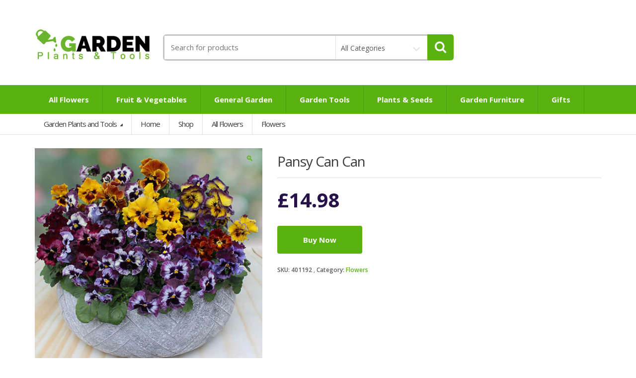

--- FILE ---
content_type: text/html; charset=UTF-8
request_url: https://www.gardenplantsandtools.co.uk/pansy-can-can-3/
body_size: 19759
content:
<!DOCTYPE html>
<html class="no-js" lang="en-GB" prefix="og: https://ogp.me/ns#">

<head>
    <!-- Meta -->
	<meta charset="UTF-8">
	<meta name="viewport" content="width=device-width, initial-scale=1.0, user-scalable=no">
	<link rel="profile" href="https://gmpg.org/xfn/11" />
	<link rel="pingback" href="https://www.gardenplantsandtools.co.uk/xmlrpc.php" />

	<!--[if lt IE 9]>
	<script src="https://www.gardenplantsandtools.co.uk/wp-content/themes/mediacenter/assets/js/html5.js" type="text/javascript"></script>
	<script src="https://www.gardenplantsandtools.co.uk/wp-content/themes/mediacenter/assets/js/respond.min.js" type="text/javascript"></script>
	<![endif]-->

	
<!-- Search Engine Optimization by Rank Math - https://rankmath.com/ -->
<title>Pansy Can Can - Garden Plants and Tools</title>
<meta name="description" content="Without a doubt, the Can Can is the original and best-ruffled pansy. In a stunning range of varying pastel shades, each bloom has a dark coloured centre that"/>
<meta name="robots" content="index, follow, max-snippet:-1, max-video-preview:-1, max-image-preview:large"/>
<link rel="canonical" href="https://www.gardenplantsandtools.co.uk/pansy-can-can-3/" />
<meta property="og:locale" content="en_GB" />
<meta property="og:type" content="product" />
<meta property="og:title" content="Pansy Can Can - Garden Plants and Tools" />
<meta property="og:description" content="Without a doubt, the Can Can is the original and best-ruffled pansy. In a stunning range of varying pastel shades, each bloom has a dark coloured centre that" />
<meta property="og:url" content="https://www.gardenplantsandtools.co.uk/pansy-can-can-3/" />
<meta property="og:site_name" content="Garden Plants and Tools" />
<meta property="og:updated_time" content="2022-04-06T22:18:40+01:00" />
<meta property="og:image" content="https://www.gardenplantsandtools.co.uk/wp-content/uploads/2022/04/401192.jpg" />
<meta property="og:image:secure_url" content="https://www.gardenplantsandtools.co.uk/wp-content/uploads/2022/04/401192.jpg" />
<meta property="og:image:width" content="500" />
<meta property="og:image:height" content="500" />
<meta property="og:image:alt" content="Pansy Can Can" />
<meta property="og:image:type" content="image/jpeg" />
<meta property="product:price:amount" content="14.9800" />
<meta property="product:price:currency" content="GBP" />
<meta property="product:availability" content="instock" />
<meta name="twitter:card" content="summary_large_image" />
<meta name="twitter:title" content="Pansy Can Can - Garden Plants and Tools" />
<meta name="twitter:description" content="Without a doubt, the Can Can is the original and best-ruffled pansy. In a stunning range of varying pastel shades, each bloom has a dark coloured centre that" />
<meta name="twitter:image" content="https://www.gardenplantsandtools.co.uk/wp-content/uploads/2022/04/401192.jpg" />
<meta name="twitter:label1" content="Price" />
<meta name="twitter:data1" content="&pound;14.98" />
<meta name="twitter:label2" content="Availability" />
<meta name="twitter:data2" content="In stock" />
<script type="application/ld+json" class="rank-math-schema">{"@context":"https://schema.org","@graph":[{"@type":"Organization","@id":"https://www.gardenplantsandtools.co.uk/#organization","name":"Garden Plants and Tools","url":"https://www.gardenplantsandtools.co.uk"},{"@type":"WebSite","@id":"https://www.gardenplantsandtools.co.uk/#website","url":"https://www.gardenplantsandtools.co.uk","name":"Garden Plants and Tools","publisher":{"@id":"https://www.gardenplantsandtools.co.uk/#organization"},"inLanguage":"en-GB"},{"@type":"ImageObject","@id":"https://www.gardenplantsandtools.co.uk/wp-content/uploads/2022/04/401192.jpg","url":"https://www.gardenplantsandtools.co.uk/wp-content/uploads/2022/04/401192.jpg","width":"500","height":"500","inLanguage":"en-GB"},{"@type":"ItemPage","@id":"https://www.gardenplantsandtools.co.uk/pansy-can-can-3/#webpage","url":"https://www.gardenplantsandtools.co.uk/pansy-can-can-3/","name":"Pansy Can Can - Garden Plants and Tools","datePublished":"2022-04-06T22:18:39+01:00","dateModified":"2022-04-06T22:18:40+01:00","isPartOf":{"@id":"https://www.gardenplantsandtools.co.uk/#website"},"primaryImageOfPage":{"@id":"https://www.gardenplantsandtools.co.uk/wp-content/uploads/2022/04/401192.jpg"},"inLanguage":"en-GB"},{"@type":"Product","name":"Pansy Can Can - Garden Plants and Tools","description":"Without a doubt, the Can Can is the original and best-ruffled pansy. In a stunning range of varying pastel shades, each bloom has a dark coloured centre that creates a radiant display in your beds, borders and patio pots. The gorgeous green foliage contrast effortlessly against all the colours of these pansy and its compact growing habit makes them a perfect choice for smaller spaces and gardens.","sku":"401192","category":"All Flowers &gt; Flowers","mainEntityOfPage":{"@id":"https://www.gardenplantsandtools.co.uk/pansy-can-can-3/#webpage"},"image":[{"@type":"ImageObject","url":"https://www.gardenplantsandtools.co.uk/wp-content/uploads/2022/04/401192.jpg","height":"500","width":"500"}],"offers":{"@type":"Offer","price":"14.98","priceCurrency":"GBP","priceValidUntil":"2027-12-31","availability":"http://schema.org/InStock","itemCondition":"NewCondition","url":"https://www.gardenplantsandtools.co.uk/pansy-can-can-3/","seller":{"@type":"Organization","@id":"https://www.gardenplantsandtools.co.uk/","name":"Garden Plants and Tools","url":"https://www.gardenplantsandtools.co.uk","logo":""}},"@id":"https://www.gardenplantsandtools.co.uk/pansy-can-can-3/#richSnippet"}]}</script>
<!-- /Rank Math WordPress SEO plugin -->

<link rel='dns-prefetch' href='//fonts.googleapis.com' />
<link rel='dns-prefetch' href='//www.googletagmanager.com' />
<link rel="alternate" type="application/rss+xml" title="Garden Plants and Tools &raquo; Feed" href="https://www.gardenplantsandtools.co.uk/feed/" />
<link rel="alternate" type="application/rss+xml" title="Garden Plants and Tools &raquo; Comments Feed" href="https://www.gardenplantsandtools.co.uk/comments/feed/" />
<link rel="alternate" type="application/rss+xml" title="Garden Plants and Tools &raquo; Pansy Can Can Comments Feed" href="https://www.gardenplantsandtools.co.uk/pansy-can-can-3/feed/" />
<link rel="alternate" title="oEmbed (JSON)" type="application/json+oembed" href="https://www.gardenplantsandtools.co.uk/wp-json/oembed/1.0/embed?url=https%3A%2F%2Fwww.gardenplantsandtools.co.uk%2Fpansy-can-can-3%2F" />
<link rel="alternate" title="oEmbed (XML)" type="text/xml+oembed" href="https://www.gardenplantsandtools.co.uk/wp-json/oembed/1.0/embed?url=https%3A%2F%2Fwww.gardenplantsandtools.co.uk%2Fpansy-can-can-3%2F&#038;format=xml" />
<style id='wp-img-auto-sizes-contain-inline-css' type='text/css'>
img:is([sizes=auto i],[sizes^="auto," i]){contain-intrinsic-size:3000px 1500px}
/*# sourceURL=wp-img-auto-sizes-contain-inline-css */
</style>
<style id='wp-emoji-styles-inline-css' type='text/css'>

	img.wp-smiley, img.emoji {
		display: inline !important;
		border: none !important;
		box-shadow: none !important;
		height: 1em !important;
		width: 1em !important;
		margin: 0 0.07em !important;
		vertical-align: -0.1em !important;
		background: none !important;
		padding: 0 !important;
	}
/*# sourceURL=wp-emoji-styles-inline-css */
</style>
<style id='wp-block-library-inline-css' type='text/css'>
:root{--wp-block-synced-color:#7a00df;--wp-block-synced-color--rgb:122,0,223;--wp-bound-block-color:var(--wp-block-synced-color);--wp-editor-canvas-background:#ddd;--wp-admin-theme-color:#007cba;--wp-admin-theme-color--rgb:0,124,186;--wp-admin-theme-color-darker-10:#006ba1;--wp-admin-theme-color-darker-10--rgb:0,107,160.5;--wp-admin-theme-color-darker-20:#005a87;--wp-admin-theme-color-darker-20--rgb:0,90,135;--wp-admin-border-width-focus:2px}@media (min-resolution:192dpi){:root{--wp-admin-border-width-focus:1.5px}}.wp-element-button{cursor:pointer}:root .has-very-light-gray-background-color{background-color:#eee}:root .has-very-dark-gray-background-color{background-color:#313131}:root .has-very-light-gray-color{color:#eee}:root .has-very-dark-gray-color{color:#313131}:root .has-vivid-green-cyan-to-vivid-cyan-blue-gradient-background{background:linear-gradient(135deg,#00d084,#0693e3)}:root .has-purple-crush-gradient-background{background:linear-gradient(135deg,#34e2e4,#4721fb 50%,#ab1dfe)}:root .has-hazy-dawn-gradient-background{background:linear-gradient(135deg,#faaca8,#dad0ec)}:root .has-subdued-olive-gradient-background{background:linear-gradient(135deg,#fafae1,#67a671)}:root .has-atomic-cream-gradient-background{background:linear-gradient(135deg,#fdd79a,#004a59)}:root .has-nightshade-gradient-background{background:linear-gradient(135deg,#330968,#31cdcf)}:root .has-midnight-gradient-background{background:linear-gradient(135deg,#020381,#2874fc)}:root{--wp--preset--font-size--normal:16px;--wp--preset--font-size--huge:42px}.has-regular-font-size{font-size:1em}.has-larger-font-size{font-size:2.625em}.has-normal-font-size{font-size:var(--wp--preset--font-size--normal)}.has-huge-font-size{font-size:var(--wp--preset--font-size--huge)}.has-text-align-center{text-align:center}.has-text-align-left{text-align:left}.has-text-align-right{text-align:right}.has-fit-text{white-space:nowrap!important}#end-resizable-editor-section{display:none}.aligncenter{clear:both}.items-justified-left{justify-content:flex-start}.items-justified-center{justify-content:center}.items-justified-right{justify-content:flex-end}.items-justified-space-between{justify-content:space-between}.screen-reader-text{border:0;clip-path:inset(50%);height:1px;margin:-1px;overflow:hidden;padding:0;position:absolute;width:1px;word-wrap:normal!important}.screen-reader-text:focus{background-color:#ddd;clip-path:none;color:#444;display:block;font-size:1em;height:auto;left:5px;line-height:normal;padding:15px 23px 14px;text-decoration:none;top:5px;width:auto;z-index:100000}html :where(.has-border-color){border-style:solid}html :where([style*=border-top-color]){border-top-style:solid}html :where([style*=border-right-color]){border-right-style:solid}html :where([style*=border-bottom-color]){border-bottom-style:solid}html :where([style*=border-left-color]){border-left-style:solid}html :where([style*=border-width]){border-style:solid}html :where([style*=border-top-width]){border-top-style:solid}html :where([style*=border-right-width]){border-right-style:solid}html :where([style*=border-bottom-width]){border-bottom-style:solid}html :where([style*=border-left-width]){border-left-style:solid}html :where(img[class*=wp-image-]){height:auto;max-width:100%}:where(figure){margin:0 0 1em}html :where(.is-position-sticky){--wp-admin--admin-bar--position-offset:var(--wp-admin--admin-bar--height,0px)}@media screen and (max-width:600px){html :where(.is-position-sticky){--wp-admin--admin-bar--position-offset:0px}}

/*# sourceURL=wp-block-library-inline-css */
</style><style id='global-styles-inline-css' type='text/css'>
:root{--wp--preset--aspect-ratio--square: 1;--wp--preset--aspect-ratio--4-3: 4/3;--wp--preset--aspect-ratio--3-4: 3/4;--wp--preset--aspect-ratio--3-2: 3/2;--wp--preset--aspect-ratio--2-3: 2/3;--wp--preset--aspect-ratio--16-9: 16/9;--wp--preset--aspect-ratio--9-16: 9/16;--wp--preset--color--black: #000000;--wp--preset--color--cyan-bluish-gray: #abb8c3;--wp--preset--color--white: #ffffff;--wp--preset--color--pale-pink: #f78da7;--wp--preset--color--vivid-red: #cf2e2e;--wp--preset--color--luminous-vivid-orange: #ff6900;--wp--preset--color--luminous-vivid-amber: #fcb900;--wp--preset--color--light-green-cyan: #7bdcb5;--wp--preset--color--vivid-green-cyan: #00d084;--wp--preset--color--pale-cyan-blue: #8ed1fc;--wp--preset--color--vivid-cyan-blue: #0693e3;--wp--preset--color--vivid-purple: #9b51e0;--wp--preset--gradient--vivid-cyan-blue-to-vivid-purple: linear-gradient(135deg,rgb(6,147,227) 0%,rgb(155,81,224) 100%);--wp--preset--gradient--light-green-cyan-to-vivid-green-cyan: linear-gradient(135deg,rgb(122,220,180) 0%,rgb(0,208,130) 100%);--wp--preset--gradient--luminous-vivid-amber-to-luminous-vivid-orange: linear-gradient(135deg,rgb(252,185,0) 0%,rgb(255,105,0) 100%);--wp--preset--gradient--luminous-vivid-orange-to-vivid-red: linear-gradient(135deg,rgb(255,105,0) 0%,rgb(207,46,46) 100%);--wp--preset--gradient--very-light-gray-to-cyan-bluish-gray: linear-gradient(135deg,rgb(238,238,238) 0%,rgb(169,184,195) 100%);--wp--preset--gradient--cool-to-warm-spectrum: linear-gradient(135deg,rgb(74,234,220) 0%,rgb(151,120,209) 20%,rgb(207,42,186) 40%,rgb(238,44,130) 60%,rgb(251,105,98) 80%,rgb(254,248,76) 100%);--wp--preset--gradient--blush-light-purple: linear-gradient(135deg,rgb(255,206,236) 0%,rgb(152,150,240) 100%);--wp--preset--gradient--blush-bordeaux: linear-gradient(135deg,rgb(254,205,165) 0%,rgb(254,45,45) 50%,rgb(107,0,62) 100%);--wp--preset--gradient--luminous-dusk: linear-gradient(135deg,rgb(255,203,112) 0%,rgb(199,81,192) 50%,rgb(65,88,208) 100%);--wp--preset--gradient--pale-ocean: linear-gradient(135deg,rgb(255,245,203) 0%,rgb(182,227,212) 50%,rgb(51,167,181) 100%);--wp--preset--gradient--electric-grass: linear-gradient(135deg,rgb(202,248,128) 0%,rgb(113,206,126) 100%);--wp--preset--gradient--midnight: linear-gradient(135deg,rgb(2,3,129) 0%,rgb(40,116,252) 100%);--wp--preset--font-size--small: 13px;--wp--preset--font-size--medium: 20px;--wp--preset--font-size--large: 36px;--wp--preset--font-size--x-large: 42px;--wp--preset--spacing--20: 0.44rem;--wp--preset--spacing--30: 0.67rem;--wp--preset--spacing--40: 1rem;--wp--preset--spacing--50: 1.5rem;--wp--preset--spacing--60: 2.25rem;--wp--preset--spacing--70: 3.38rem;--wp--preset--spacing--80: 5.06rem;--wp--preset--shadow--natural: 6px 6px 9px rgba(0, 0, 0, 0.2);--wp--preset--shadow--deep: 12px 12px 50px rgba(0, 0, 0, 0.4);--wp--preset--shadow--sharp: 6px 6px 0px rgba(0, 0, 0, 0.2);--wp--preset--shadow--outlined: 6px 6px 0px -3px rgb(255, 255, 255), 6px 6px rgb(0, 0, 0);--wp--preset--shadow--crisp: 6px 6px 0px rgb(0, 0, 0);}:where(.is-layout-flex){gap: 0.5em;}:where(.is-layout-grid){gap: 0.5em;}body .is-layout-flex{display: flex;}.is-layout-flex{flex-wrap: wrap;align-items: center;}.is-layout-flex > :is(*, div){margin: 0;}body .is-layout-grid{display: grid;}.is-layout-grid > :is(*, div){margin: 0;}:where(.wp-block-columns.is-layout-flex){gap: 2em;}:where(.wp-block-columns.is-layout-grid){gap: 2em;}:where(.wp-block-post-template.is-layout-flex){gap: 1.25em;}:where(.wp-block-post-template.is-layout-grid){gap: 1.25em;}.has-black-color{color: var(--wp--preset--color--black) !important;}.has-cyan-bluish-gray-color{color: var(--wp--preset--color--cyan-bluish-gray) !important;}.has-white-color{color: var(--wp--preset--color--white) !important;}.has-pale-pink-color{color: var(--wp--preset--color--pale-pink) !important;}.has-vivid-red-color{color: var(--wp--preset--color--vivid-red) !important;}.has-luminous-vivid-orange-color{color: var(--wp--preset--color--luminous-vivid-orange) !important;}.has-luminous-vivid-amber-color{color: var(--wp--preset--color--luminous-vivid-amber) !important;}.has-light-green-cyan-color{color: var(--wp--preset--color--light-green-cyan) !important;}.has-vivid-green-cyan-color{color: var(--wp--preset--color--vivid-green-cyan) !important;}.has-pale-cyan-blue-color{color: var(--wp--preset--color--pale-cyan-blue) !important;}.has-vivid-cyan-blue-color{color: var(--wp--preset--color--vivid-cyan-blue) !important;}.has-vivid-purple-color{color: var(--wp--preset--color--vivid-purple) !important;}.has-black-background-color{background-color: var(--wp--preset--color--black) !important;}.has-cyan-bluish-gray-background-color{background-color: var(--wp--preset--color--cyan-bluish-gray) !important;}.has-white-background-color{background-color: var(--wp--preset--color--white) !important;}.has-pale-pink-background-color{background-color: var(--wp--preset--color--pale-pink) !important;}.has-vivid-red-background-color{background-color: var(--wp--preset--color--vivid-red) !important;}.has-luminous-vivid-orange-background-color{background-color: var(--wp--preset--color--luminous-vivid-orange) !important;}.has-luminous-vivid-amber-background-color{background-color: var(--wp--preset--color--luminous-vivid-amber) !important;}.has-light-green-cyan-background-color{background-color: var(--wp--preset--color--light-green-cyan) !important;}.has-vivid-green-cyan-background-color{background-color: var(--wp--preset--color--vivid-green-cyan) !important;}.has-pale-cyan-blue-background-color{background-color: var(--wp--preset--color--pale-cyan-blue) !important;}.has-vivid-cyan-blue-background-color{background-color: var(--wp--preset--color--vivid-cyan-blue) !important;}.has-vivid-purple-background-color{background-color: var(--wp--preset--color--vivid-purple) !important;}.has-black-border-color{border-color: var(--wp--preset--color--black) !important;}.has-cyan-bluish-gray-border-color{border-color: var(--wp--preset--color--cyan-bluish-gray) !important;}.has-white-border-color{border-color: var(--wp--preset--color--white) !important;}.has-pale-pink-border-color{border-color: var(--wp--preset--color--pale-pink) !important;}.has-vivid-red-border-color{border-color: var(--wp--preset--color--vivid-red) !important;}.has-luminous-vivid-orange-border-color{border-color: var(--wp--preset--color--luminous-vivid-orange) !important;}.has-luminous-vivid-amber-border-color{border-color: var(--wp--preset--color--luminous-vivid-amber) !important;}.has-light-green-cyan-border-color{border-color: var(--wp--preset--color--light-green-cyan) !important;}.has-vivid-green-cyan-border-color{border-color: var(--wp--preset--color--vivid-green-cyan) !important;}.has-pale-cyan-blue-border-color{border-color: var(--wp--preset--color--pale-cyan-blue) !important;}.has-vivid-cyan-blue-border-color{border-color: var(--wp--preset--color--vivid-cyan-blue) !important;}.has-vivid-purple-border-color{border-color: var(--wp--preset--color--vivid-purple) !important;}.has-vivid-cyan-blue-to-vivid-purple-gradient-background{background: var(--wp--preset--gradient--vivid-cyan-blue-to-vivid-purple) !important;}.has-light-green-cyan-to-vivid-green-cyan-gradient-background{background: var(--wp--preset--gradient--light-green-cyan-to-vivid-green-cyan) !important;}.has-luminous-vivid-amber-to-luminous-vivid-orange-gradient-background{background: var(--wp--preset--gradient--luminous-vivid-amber-to-luminous-vivid-orange) !important;}.has-luminous-vivid-orange-to-vivid-red-gradient-background{background: var(--wp--preset--gradient--luminous-vivid-orange-to-vivid-red) !important;}.has-very-light-gray-to-cyan-bluish-gray-gradient-background{background: var(--wp--preset--gradient--very-light-gray-to-cyan-bluish-gray) !important;}.has-cool-to-warm-spectrum-gradient-background{background: var(--wp--preset--gradient--cool-to-warm-spectrum) !important;}.has-blush-light-purple-gradient-background{background: var(--wp--preset--gradient--blush-light-purple) !important;}.has-blush-bordeaux-gradient-background{background: var(--wp--preset--gradient--blush-bordeaux) !important;}.has-luminous-dusk-gradient-background{background: var(--wp--preset--gradient--luminous-dusk) !important;}.has-pale-ocean-gradient-background{background: var(--wp--preset--gradient--pale-ocean) !important;}.has-electric-grass-gradient-background{background: var(--wp--preset--gradient--electric-grass) !important;}.has-midnight-gradient-background{background: var(--wp--preset--gradient--midnight) !important;}.has-small-font-size{font-size: var(--wp--preset--font-size--small) !important;}.has-medium-font-size{font-size: var(--wp--preset--font-size--medium) !important;}.has-large-font-size{font-size: var(--wp--preset--font-size--large) !important;}.has-x-large-font-size{font-size: var(--wp--preset--font-size--x-large) !important;}
/*# sourceURL=global-styles-inline-css */
</style>

<style id='classic-theme-styles-inline-css' type='text/css'>
/*! This file is auto-generated */
.wp-block-button__link{color:#fff;background-color:#32373c;border-radius:9999px;box-shadow:none;text-decoration:none;padding:calc(.667em + 2px) calc(1.333em + 2px);font-size:1.125em}.wp-block-file__button{background:#32373c;color:#fff;text-decoration:none}
/*# sourceURL=/wp-includes/css/classic-themes.min.css */
</style>
<link rel='stylesheet' id='photoswipe-css' href='https://www.gardenplantsandtools.co.uk/wp-content/plugins/woocommerce/assets/css/photoswipe/photoswipe.min.css?ver=10.4.3' type='text/css' media='all' />
<link rel='stylesheet' id='photoswipe-default-skin-css' href='https://www.gardenplantsandtools.co.uk/wp-content/plugins/woocommerce/assets/css/photoswipe/default-skin/default-skin.min.css?ver=10.4.3' type='text/css' media='all' />
<style id='woocommerce-inline-inline-css' type='text/css'>
.woocommerce form .form-row .required { visibility: visible; }
/*# sourceURL=woocommerce-inline-inline-css */
</style>
<link rel='stylesheet' id='bootstrap-css' href='https://www.gardenplantsandtools.co.uk/wp-content/themes/mediacenter/assets/css/bootstrap.min.css?ver=2.7.17' type='text/css' media='all' />
<link rel='stylesheet' id='media_center-main-style-css' href='https://www.gardenplantsandtools.co.uk/wp-content/themes/mediacenter/style.min.css?ver=2.7.17' type='text/css' media='all' />
<link rel='stylesheet' id='media_center-preset-color-css' href='https://www.gardenplantsandtools.co.uk/wp-content/themes/mediacenter/assets/css/green.css?ver=2.7.17' type='text/css' media='all' />
<link rel='stylesheet' id='media_center-owl-carousel-css' href='https://www.gardenplantsandtools.co.uk/wp-content/themes/mediacenter/assets/css/owl.carousel.min.css?ver=2.7.17' type='text/css' media='all' />
<link rel='stylesheet' id='media_center-animate-css' href='https://www.gardenplantsandtools.co.uk/wp-content/themes/mediacenter/assets/css/animate.min.css?ver=2.7.17' type='text/css' media='all' />
<link rel='stylesheet' id='media_center-open-sans-css' href='//fonts.googleapis.com/css?family=Open+Sans%3A400%2C600%2C700%2C800' type='text/css' media='all' />
<link rel='stylesheet' id='media_center-font-awesome-css' href='https://www.gardenplantsandtools.co.uk/wp-content/themes/mediacenter/assets/css/font-awesome.min.css?ver=2.7.17' type='text/css' media='all' />
<link rel='stylesheet' id='cleverfont-css' href='//www.gardenplantsandtools.co.uk/wp-content/plugins/clever-mega-menu/assets/vendor/cleverfont/style.min.css?ver=1.9' type='text/css' media='all' />
<link rel='stylesheet' id='dashicons-css' href='https://www.gardenplantsandtools.co.uk/wp-includes/css/dashicons.min.css?ver=6.9' type='text/css' media='all' />
<link rel='stylesheet' id='font-awesome-css' href='//www.gardenplantsandtools.co.uk/wp-content/plugins/clever-mega-menu/assets/vendor/font-awesome/css/font-awesome.min.css?ver=4.7.0' type='text/css' media='all' />
<link rel='stylesheet' id='vc_typicons-css' href='https://www.gardenplantsandtools.co.uk/wp-content/plugins/js_composer/assets/css/lib/typicons/src/font/typicons.min.css?ver=6.8.0' type='text/css' media='all' />
<link rel='stylesheet' id='vc_material-css' href='https://www.gardenplantsandtools.co.uk/wp-content/plugins/js_composer/assets/css/lib/vc-material/vc_material.min.css?ver=6.8.0' type='text/css' media='all' />
<script type="text/javascript" src="https://www.gardenplantsandtools.co.uk/wp-includes/js/jquery/jquery.min.js?ver=3.7.1" id="jquery-core-js"></script>
<script type="text/javascript" src="https://www.gardenplantsandtools.co.uk/wp-includes/js/jquery/jquery-migrate.min.js?ver=3.4.1" id="jquery-migrate-js"></script>
<script type="text/javascript" src="https://www.gardenplantsandtools.co.uk/wp-content/plugins/revslider/public/assets/js/rbtools.min.js?ver=6.5.18" async id="tp-tools-js"></script>
<script type="text/javascript" src="https://www.gardenplantsandtools.co.uk/wp-content/plugins/revslider/public/assets/js/rs6.min.js?ver=6.5.19" async id="revmin-js"></script>
<script type="text/javascript" src="https://www.gardenplantsandtools.co.uk/wp-content/plugins/woocommerce/assets/js/jquery-blockui/jquery.blockUI.min.js?ver=2.7.0-wc.10.4.3" id="wc-jquery-blockui-js" data-wp-strategy="defer"></script>
<script type="text/javascript" id="wc-add-to-cart-js-extra">
/* <![CDATA[ */
var wc_add_to_cart_params = {"ajax_url":"/wp-admin/admin-ajax.php","wc_ajax_url":"/?wc-ajax=%%endpoint%%","i18n_view_cart":"View basket","cart_url":"https://www.gardenplantsandtools.co.uk/cart/","is_cart":"","cart_redirect_after_add":"no"};
//# sourceURL=wc-add-to-cart-js-extra
/* ]]> */
</script>
<script type="text/javascript" src="https://www.gardenplantsandtools.co.uk/wp-content/plugins/woocommerce/assets/js/frontend/add-to-cart.min.js?ver=10.4.3" id="wc-add-to-cart-js" data-wp-strategy="defer"></script>
<script type="text/javascript" src="https://www.gardenplantsandtools.co.uk/wp-content/plugins/woocommerce/assets/js/zoom/jquery.zoom.min.js?ver=1.7.21-wc.10.4.3" id="wc-zoom-js" defer="defer" data-wp-strategy="defer"></script>
<script type="text/javascript" src="https://www.gardenplantsandtools.co.uk/wp-content/plugins/woocommerce/assets/js/flexslider/jquery.flexslider.min.js?ver=2.7.2-wc.10.4.3" id="wc-flexslider-js" defer="defer" data-wp-strategy="defer"></script>
<script type="text/javascript" src="https://www.gardenplantsandtools.co.uk/wp-content/plugins/woocommerce/assets/js/photoswipe/photoswipe.min.js?ver=4.1.1-wc.10.4.3" id="wc-photoswipe-js" defer="defer" data-wp-strategy="defer"></script>
<script type="text/javascript" src="https://www.gardenplantsandtools.co.uk/wp-content/plugins/woocommerce/assets/js/photoswipe/photoswipe-ui-default.min.js?ver=4.1.1-wc.10.4.3" id="wc-photoswipe-ui-default-js" defer="defer" data-wp-strategy="defer"></script>
<script type="text/javascript" id="wc-single-product-js-extra">
/* <![CDATA[ */
var wc_single_product_params = {"i18n_required_rating_text":"Please select a rating","i18n_rating_options":["1 of 5 stars","2 of 5 stars","3 of 5 stars","4 of 5 stars","5 of 5 stars"],"i18n_product_gallery_trigger_text":"View full-screen image gallery","review_rating_required":"yes","flexslider":{"rtl":false,"animation":"slide","smoothHeight":true,"directionNav":false,"controlNav":"thumbnails","slideshow":false,"animationSpeed":500,"animationLoop":false,"allowOneSlide":false},"zoom_enabled":"1","zoom_options":[],"photoswipe_enabled":"1","photoswipe_options":{"shareEl":false,"closeOnScroll":false,"history":false,"hideAnimationDuration":0,"showAnimationDuration":0},"flexslider_enabled":"1"};
//# sourceURL=wc-single-product-js-extra
/* ]]> */
</script>
<script type="text/javascript" src="https://www.gardenplantsandtools.co.uk/wp-content/plugins/woocommerce/assets/js/frontend/single-product.min.js?ver=10.4.3" id="wc-single-product-js" defer="defer" data-wp-strategy="defer"></script>
<script type="text/javascript" src="https://www.gardenplantsandtools.co.uk/wp-content/plugins/woocommerce/assets/js/js-cookie/js.cookie.min.js?ver=2.1.4-wc.10.4.3" id="wc-js-cookie-js" defer="defer" data-wp-strategy="defer"></script>
<script type="text/javascript" id="woocommerce-js-extra">
/* <![CDATA[ */
var woocommerce_params = {"ajax_url":"/wp-admin/admin-ajax.php","wc_ajax_url":"/?wc-ajax=%%endpoint%%","i18n_password_show":"Show password","i18n_password_hide":"Hide password"};
//# sourceURL=woocommerce-js-extra
/* ]]> */
</script>
<script type="text/javascript" src="https://www.gardenplantsandtools.co.uk/wp-content/plugins/woocommerce/assets/js/frontend/woocommerce.min.js?ver=10.4.3" id="woocommerce-js" defer="defer" data-wp-strategy="defer"></script>
<script type="text/javascript" src="https://www.gardenplantsandtools.co.uk/wp-content/plugins/js_composer/assets/js/vendors/woocommerce-add-to-cart.js?ver=6.8.0" id="vc_woocommerce-add-to-cart-js-js"></script>
<script type="text/javascript" src="https://www.gardenplantsandtools.co.uk/wp-content/plugins/woocommerce/assets/js/prettyPhoto/jquery.prettyPhoto.min.js?ver=3.1.6-wc.10.4.3" id="wc-prettyPhoto-js" defer="defer" data-wp-strategy="defer"></script>
<link rel="https://api.w.org/" href="https://www.gardenplantsandtools.co.uk/wp-json/" /><link rel="alternate" title="JSON" type="application/json" href="https://www.gardenplantsandtools.co.uk/wp-json/wp/v2/product/4276" /><link rel="EditURI" type="application/rsd+xml" title="RSD" href="https://www.gardenplantsandtools.co.uk/xmlrpc.php?rsd" />
<meta name="generator" content="WordPress 6.9" />
<link rel='shortlink' href='https://www.gardenplantsandtools.co.uk/?p=4276' />
<meta name="generator" content="Redux 4.5.10" /><meta name="generator" content="Site Kit by Google 1.170.0" /><link rel="shortcut icon" href="https://gardenplantsandtools.co.uk/wp-content/themes/mediacenter/favicon.ico">    <script type="text/javascript">
        var media_center_ajaxurl = '/wp-admin/admin-ajax.php';
    </script>
	<noscript><style>.woocommerce-product-gallery{ opacity: 1 !important; }</style></noscript>
	
<!-- Google AdSense meta tags added by Site Kit -->
<meta name="google-adsense-platform-account" content="ca-host-pub-2644536267352236">
<meta name="google-adsense-platform-domain" content="sitekit.withgoogle.com">
<!-- End Google AdSense meta tags added by Site Kit -->
<style type="text/css">.recentcomments a{display:inline !important;padding:0 !important;margin:0 !important;}</style><meta name="generator" content="Powered by WPBakery Page Builder - drag and drop page builder for WordPress."/>
<script id='nitro-telemetry-meta' nitro-exclude>window.NPTelemetryMetadata={missReason: (!window.NITROPACK_STATE ? 'Test Mode' : 'hit'),pageType: 'product',isEligibleForOptimization: false,}</script><script id='nitro-generic' nitro-exclude>(()=>{window.NitroPack=window.NitroPack||{coreVersion:"na",isCounted:!1};let e=document.createElement("script");if(e.src="https://nitroscripts.com/VxXeadhXASEUxNuzUwBplSlZGPmfPSDm",e.async=!0,e.id="nitro-script",document.head.appendChild(e),!window.NitroPack.isCounted){window.NitroPack.isCounted=!0;let t=()=>{navigator.sendBeacon("https://to.getnitropack.com/p",JSON.stringify({siteId:"VxXeadhXASEUxNuzUwBplSlZGPmfPSDm",url:window.location.href,isOptimized:!!window.IS_NITROPACK,coreVersion:"na",missReason:window.NPTelemetryMetadata?.missReason||"",pageType:window.NPTelemetryMetadata?.pageType||"",isEligibleForOptimization:!!window.NPTelemetryMetadata?.isEligibleForOptimization}))};(()=>{let e=()=>new Promise(e=>{"complete"===document.readyState?e():window.addEventListener("load",e)}),i=()=>new Promise(e=>{document.prerendering?document.addEventListener("prerenderingchange",e,{once:!0}):e()}),a=async()=>{await i(),await e(),t()};a()})(),window.addEventListener("pageshow",e=>{if(e.persisted){let i=document.prerendering||self.performance?.getEntriesByType?.("navigation")[0]?.activationStart>0;"visible"!==document.visibilityState||i||t()}})}})();</script><meta name="generator" content="Powered by Slider Revolution 6.5.19 - responsive, Mobile-Friendly Slider Plugin for WordPress with comfortable drag and drop interface." />
<script>function setREVStartSize(e){
			//window.requestAnimationFrame(function() {
				window.RSIW = window.RSIW===undefined ? window.innerWidth : window.RSIW;
				window.RSIH = window.RSIH===undefined ? window.innerHeight : window.RSIH;
				try {
					var pw = document.getElementById(e.c).parentNode.offsetWidth,
						newh;
					pw = pw===0 || isNaN(pw) ? window.RSIW : pw;
					e.tabw = e.tabw===undefined ? 0 : parseInt(e.tabw);
					e.thumbw = e.thumbw===undefined ? 0 : parseInt(e.thumbw);
					e.tabh = e.tabh===undefined ? 0 : parseInt(e.tabh);
					e.thumbh = e.thumbh===undefined ? 0 : parseInt(e.thumbh);
					e.tabhide = e.tabhide===undefined ? 0 : parseInt(e.tabhide);
					e.thumbhide = e.thumbhide===undefined ? 0 : parseInt(e.thumbhide);
					e.mh = e.mh===undefined || e.mh=="" || e.mh==="auto" ? 0 : parseInt(e.mh,0);
					if(e.layout==="fullscreen" || e.l==="fullscreen")
						newh = Math.max(e.mh,window.RSIH);
					else{
						e.gw = Array.isArray(e.gw) ? e.gw : [e.gw];
						for (var i in e.rl) if (e.gw[i]===undefined || e.gw[i]===0) e.gw[i] = e.gw[i-1];
						e.gh = e.el===undefined || e.el==="" || (Array.isArray(e.el) && e.el.length==0)? e.gh : e.el;
						e.gh = Array.isArray(e.gh) ? e.gh : [e.gh];
						for (var i in e.rl) if (e.gh[i]===undefined || e.gh[i]===0) e.gh[i] = e.gh[i-1];
											
						var nl = new Array(e.rl.length),
							ix = 0,
							sl;
						e.tabw = e.tabhide>=pw ? 0 : e.tabw;
						e.thumbw = e.thumbhide>=pw ? 0 : e.thumbw;
						e.tabh = e.tabhide>=pw ? 0 : e.tabh;
						e.thumbh = e.thumbhide>=pw ? 0 : e.thumbh;
						for (var i in e.rl) nl[i] = e.rl[i]<window.RSIW ? 0 : e.rl[i];
						sl = nl[0];
						for (var i in nl) if (sl>nl[i] && nl[i]>0) { sl = nl[i]; ix=i;}
						var m = pw>(e.gw[ix]+e.tabw+e.thumbw) ? 1 : (pw-(e.tabw+e.thumbw)) / (e.gw[ix]);
						newh =  (e.gh[ix] * m) + (e.tabh + e.thumbh);
					}
					var el = document.getElementById(e.c);
					if (el!==null && el) el.style.height = newh+"px";
					el = document.getElementById(e.c+"_wrapper");
					if (el!==null && el) {
						el.style.height = newh+"px";
						el.style.display = "block";
					}
				} catch(e){
					console.log("Failure at Presize of Slider:" + e)
				}
			//});
		  };</script>
		<style type="text/css">

			h1, .h1,
			h2, .h2,
			h3, .h3,
			h4, .h4,
			h5, .h5,
			h6, .h6{
				font-family: 'Open Sans', sans-serif;
			}

			body {
				font-family: 'Open Sans', sans-serif;
			}

		</style>
				<style type="text/css">
						.top-left .open > .dropdown-menu,
			.top-left .open > .dropdown-menu > .dropdown-submenu > .dropdown-menu {
			  animation-name: fadeInUp;
			}
			
						.top-right .open > .dropdown-menu,
			.top-right .open > .dropdown-menu > .dropdown-submenu > .dropdown-menu {
			  animation-name: fadeInUp;
			}
			
						#top-megamenu-nav .open > .dropdown-menu,
			#top-megamenu-nav .open > .dropdown-menu > .dropdown-submenu > .dropdown-menu {
			  animation-name: fadeInUp;
			}
			
						#top-mega-nav .open > .dropdown-menu,
			#top-mega-nav .open > .dropdown-menu > .dropdown-submenu > .dropdown-menu {
			  animation-name: fadeInUp;
			}
					</style>
				<style type="text/css">
					</style>
				<style type="text/css">
		.headerpw{
    min-height:75px;
}		</style>
		<noscript><style> .wpb_animate_when_almost_visible { opacity: 1; }</style></noscript>
<link rel='stylesheet' id='wc-blocks-style-css' href='https://www.gardenplantsandtools.co.uk/wp-content/plugins/woocommerce/assets/client/blocks/wc-blocks.css?ver=wc-10.4.3' type='text/css' media='all' />
<link rel='stylesheet' id='redux-custom-fonts-css' href='//www.gardenplantsandtools.co.uk/wp-content/uploads/redux/custom-fonts/fonts.css?ver=1674190639' type='text/css' media='all' />
<link rel='stylesheet' id='rs-plugin-settings-css' href='https://www.gardenplantsandtools.co.uk/wp-content/plugins/revslider/public/assets/css/rs6.css?ver=6.5.19' type='text/css' media='all' />
<style id='rs-plugin-settings-inline-css' type='text/css'>
#rs-demo-id {}
/*# sourceURL=rs-plugin-settings-inline-css */
</style>
</head>
<body data-rsssl=1 class="wp-singular product-template-default single single-product postid-4276 wp-theme-mediacenter theme-mediacenter woocommerce woocommerce-page woocommerce-no-js wc-single-product full-width wpb-js-composer js-comp-ver-6.8.0 vc_responsive">
<div id="page" class="wrapper">
        <header class="no-padding-bottom header-alt">

        			<div class="container hidden-md hidden-lg">
				<div class="handheld-header">
					<!-- ============================================================= LOGO ============================================================= -->
<div class="logo">
	<a href="https://www.gardenplantsandtools.co.uk/" rel="home">
        <img alt="logo" src="https://www.gardenplantsandtools.co.uk/wp-content/uploads/2016/07/garden-plants-and-tools.jpg" width="233" height="64"/>	</a>
</div><!-- /.logo -->
<!-- ============================================================= LOGO : END ============================================================= -->		<div class="handheld-navigation-wrapper">
			<div class="handheld-navbar-toggle-buttons clearfix">
				<button class="navbar-toggler navbar-toggle-hamburger pull-right flip" type="button">
					<i class="fa fa-bars" aria-hidden="true"></i>
				</button>
				<button class="navbar-toggler navbar-toggle-close pull-right flip" type="button">
					<i class="fa fa-times"></i>
				</button>
			</div>

			<div class="handheld-navigation" id="default-hh-header">
				<span class="mchm-close">Close</span>
							</div>
		</div>
						</div>
			</div>
		
        <div class="header-content hidden-xs hidden-sm">
            
        <div class="container no-padding">
            <div class="col-xs-12 col-md-3 logo-holder">
                <!-- ============================================================= LOGO ============================================================= -->
<div class="logo">
	<a href="https://www.gardenplantsandtools.co.uk/" rel="home">
        <img alt="logo" src="https://www.gardenplantsandtools.co.uk/wp-content/uploads/2016/07/garden-plants-and-tools.jpg" width="233" height="64"/>	</a>
</div><!-- /.logo -->
<!-- ============================================================= LOGO : END ============================================================= -->            </div><!-- /.logo-holder -->

    		<div class="col-xs-12 col-md-6 top-search-holder no-margin">
    			
                
<div class="contact-row">
        </div><!-- /.contact-row -->
                <div class="mc-search-bar">
	<form role="search" method="get" action="https://www.gardenplantsandtools.co.uk/">
		<div class="input-group">
			<label class="sr-only screen-reader-text" for="s">Search for:</label>
			<input type="text" class="search-field" dir="ltr" value="" name="s" placeholder="Search for products" />
			<div class="input-group-addon has-categories-dropdown">
				<select  name='product_cat' id='product_cat' class='postform'>
	<option value='0' selected='selected'>All Categories</option>
	<option class="level-0" value="books">Books</option>
	<option class="level-0" value="all-flowers">All Flowers</option>
	<option class="level-0" value="fruit-vegetables">Fruit &amp; Vegetables</option>
	<option class="level-0" value="garden">Garden</option>
	<option class="level-0" value="garden-leisure">Garden &amp; Leisure</option>
	<option class="level-0" value="garden-tools">Garden Tools</option>
	<option class="level-0" value="gifts-for-gardeners">Gifts For Gardeners</option>
	<option class="level-0" value="ppe-personal-protective-equipment">PPE &#8211; Personal Protective Equipment</option>
	<option class="level-0" value="chainsaws-accessories">Chainsaws &amp; Accessories</option>
	<option class="level-0" value="pets">Pets</option>
	<option class="level-0" value="plants-seeds">Plants &amp; Seeds</option>
	<option class="level-0" value="sheds-garden-furniture">Sheds &amp; Garden Furniture</option>
	<option class="level-0" value="footwear">Footwear</option>
	<option class="level-0" value="games-and-puzzles">Games and Puzzles</option>
</select>
				<button type="submit"><i class="fa fa-search"></i></button>
        		<input type="hidden" id="search-param" name="post_type" value="product" />
        	</div>
    	</div>
	</form>
</div>

            </div><!-- /.top-search-holder -->

    		<div class="col-xs-12 col-md-3 top-cart-row no-margin">
                <div class="top-cart-row-container">
    <div class="wishlist-compare-holder">
        </div><!-- /.wishlist-compare-holder -->

        
</div><!-- /.top-cart-row-container -->            </div><!-- /.top-cart-row -->
    	</div><!-- /.container -->

        	
        
<!-- ========================================= NAVIGATION ========================================= -->
<nav id="top-megamenu-nav" class="megamenu-vertical animate-dropdown">
    <div class="container">
        <div class="yamm navbar header-1-primary-navbar">
            <div class="navbar-header">
                <button type="button" class="navbar-toggle" data-toggle="collapse" data-target="#mc-horizontal-menu-collapse">
                    <span class="sr-only">Toggle navigation</span>
                    <span class="icon-bar"></span>
                    <span class="icon-bar"></span>
                    <span class="icon-bar"></span>
                </button>
            </div><!-- /.navbar-header -->
            <div class="collapse navbar-collapse" id="mc-horizontal-menu-collapse">
                <ul id="menu-main-top" class="navbar-nav nav"><li id="menu-item-7996" class="menu-item menu-item-type-taxonomy menu-item-object-product_cat current-product-ancestor menu-item-7996"><a title="All Flowers" href="https://www.gardenplantsandtools.co.uk/all-flowers/">All Flowers</a></li>
<li id="menu-item-7997" class="menu-item menu-item-type-taxonomy menu-item-object-product_cat menu-item-7997"><a title="Fruit &amp; Vegetables" href="https://www.gardenplantsandtools.co.uk/fruit-vegetables/">Fruit &amp; Vegetables</a></li>
<li id="menu-item-7998" class="menu-item menu-item-type-taxonomy menu-item-object-product_cat menu-item-7998"><a title="General Garden" href="https://www.gardenplantsandtools.co.uk/garden/">General Garden</a></li>
<li id="menu-item-7999" class="menu-item menu-item-type-taxonomy menu-item-object-product_cat menu-item-7999"><a title="Garden Tools" href="https://www.gardenplantsandtools.co.uk/garden-tools/">Garden Tools</a></li>
<li id="menu-item-8000" class="menu-item menu-item-type-taxonomy menu-item-object-product_cat menu-item-8000"><a title="Plants &amp; Seeds" href="https://www.gardenplantsandtools.co.uk/plants-seeds/">Plants &amp; Seeds</a></li>
<li id="menu-item-8001" class="menu-item menu-item-type-taxonomy menu-item-object-product_cat menu-item-8001"><a title="Garden Furniture" href="https://www.gardenplantsandtools.co.uk/sheds-garden-furniture/">Garden Furniture</a></li>
<li id="menu-item-8002" class="menu-item menu-item-type-taxonomy menu-item-object-product_cat menu-item-8002"><a title="Gifts" href="https://www.gardenplantsandtools.co.uk/gifts-for-gardeners/">Gifts</a></li>
</ul>          
            </div><!-- /.navbar-collapse -->
        </div><!-- /.navbar -->
    </div><!-- /.container -->
</nav>
<!-- ========================================= NAVIGATION : END ========================================= -->
        </div>    	
        <div id="breadcrumb-alt" class="yamm">
    <div class="container">
        <div class="breadcrumb-nav-holder minimal">
            <ul class="mc-breadcrumb">
                <li class="dropdown le-le-dropdown">
                    <a href="#" class="dropdown-toggle" data-toggle="dropdown">
                        Garden Plants and Tools                    </a>
                    <ul class="dropdown-menu">	<li class="cat-item menu-item cat-item-91 dropdown-submenu"><a aria-haspopup="true" data-toggle="dropdown" class="dropdown-toggle" href="https://www.gardenplantsandtools.co.uk/all-flowers/" >All Flowers</a>

<ul role="menu" class=" dropdown-menu">
	<li class="cat-item menu-item cat-item-92"><a href="https://www.gardenplantsandtools.co.uk/all-flowers/begonia-tubers/" >Begonia Tubers</a>
</li>
	<li class="cat-item menu-item cat-item-93"><a href="https://www.gardenplantsandtools.co.uk/all-flowers/flowering-cherry/" >Flowering Cherry</a>
</li>
	<li class="cat-item menu-item cat-item-94"><a href="https://www.gardenplantsandtools.co.uk/all-flowers/flowering-shrub-collections/" >Flowering Shrub Collections</a>
</li>
	<li class="cat-item menu-item cat-item-95"><a href="https://www.gardenplantsandtools.co.uk/all-flowers/flowering-shrubs/" >Flowering Shrubs</a>
</li>
	<li class="cat-item menu-item cat-item-96"><a href="https://www.gardenplantsandtools.co.uk/all-flowers/flowers/" >Flowers</a>
</li>
	<li class="cat-item menu-item cat-item-97"><a href="https://www.gardenplantsandtools.co.uk/all-flowers/flowers-offers/" >Flowers Offers</a>
</li>
	<li class="cat-item menu-item cat-item-98"><a href="https://www.gardenplantsandtools.co.uk/all-flowers/peonies/" >Peonies</a>
</li>
	<li class="cat-item menu-item cat-item-99"><a href="https://www.gardenplantsandtools.co.uk/all-flowers/roses/" >Roses</a>
</li>
	<li class="cat-item menu-item cat-item-100"><a href="https://www.gardenplantsandtools.co.uk/all-flowers/snowdrops-bluebells/" >Snowdrops &amp; Bluebells</a>
</li>
</ul>
</li>
	<li class="cat-item menu-item cat-item-90"><a href="https://www.gardenplantsandtools.co.uk/books/" >Books</a>
</li>
	<li class="cat-item menu-item cat-item-133"><a href="https://www.gardenplantsandtools.co.uk/chainsaws-accessories/" >Chainsaws &amp; Accessories</a>
</li>
	<li class="cat-item menu-item cat-item-195"><a href="https://www.gardenplantsandtools.co.uk/footwear/" >Footwear</a>
</li>
	<li class="cat-item menu-item cat-item-101 dropdown-submenu"><a aria-haspopup="true" data-toggle="dropdown" class="dropdown-toggle" href="https://www.gardenplantsandtools.co.uk/fruit-vegetables/" >Fruit &amp; Vegetables</a>

<ul role="menu" class=" dropdown-menu">
	<li class="cat-item menu-item cat-item-103"><a href="https://www.gardenplantsandtools.co.uk/fruit-vegetables/fruit-veg/" >Fruit &amp; Veg</a>
</li>
	<li class="cat-item menu-item cat-item-104"><a href="https://www.gardenplantsandtools.co.uk/fruit-vegetables/fruit-and-veg-offers/" >Fruit And Veg Offers</a>
</li>
</ul>
</li>
	<li class="cat-item menu-item cat-item-196"><a href="https://www.gardenplantsandtools.co.uk/games-and-puzzles/" >Games and Puzzles</a>
</li>
	<li class="cat-item menu-item cat-item-102 dropdown-submenu"><a aria-haspopup="true" data-toggle="dropdown" class="dropdown-toggle" href="https://www.gardenplantsandtools.co.uk/garden/" >Garden</a>

<ul role="menu" class=" dropdown-menu">
	<li class="cat-item menu-item cat-item-106"><a href="https://www.gardenplantsandtools.co.uk/garden/allium-fritillaria/" >Allium &amp; Fritillaria</a>
</li>
	<li class="cat-item menu-item cat-item-107"><a href="https://www.gardenplantsandtools.co.uk/garden/bird-feed-feeders/" >Bird Feed &amp; Feeders</a>
</li>
	<li class="cat-item menu-item cat-item-108"><a href="https://www.gardenplantsandtools.co.uk/garden/compost/" >Compost</a>
</li>
	<li class="cat-item menu-item cat-item-109"><a href="https://www.gardenplantsandtools.co.uk/garden/eco-friendly/" >Eco-Friendly</a>
</li>
	<li class="cat-item menu-item cat-item-110"><a href="https://www.gardenplantsandtools.co.uk/garden/feeds-and-fertilisers/" >Feeds and Fertilisers</a>
</li>
	<li class="cat-item menu-item cat-item-111"><a href="https://www.gardenplantsandtools.co.uk/garden/gardening-essentials/" >Gardening Essentials</a>
</li>
	<li class="cat-item menu-item cat-item-112"><a href="https://www.gardenplantsandtools.co.uk/garden/hanging-baskets/" >Hanging Baskets</a>
</li>
	<li class="cat-item menu-item cat-item-113"><a href="https://www.gardenplantsandtools.co.uk/garden/machinery/" >Machinery</a>
</li>
	<li class="cat-item menu-item cat-item-114"><a href="https://www.gardenplantsandtools.co.uk/garden/outdoor-living/" >Outdoor Living</a>
</li>
	<li class="cat-item menu-item cat-item-115"><a href="https://www.gardenplantsandtools.co.uk/garden/sale/" >Sale</a>
</li>
	<li class="cat-item menu-item cat-item-116"><a href="https://www.gardenplantsandtools.co.uk/garden/sale-items/" >Sale Items</a>
</li>
	<li class="cat-item menu-item cat-item-117"><a href="https://www.gardenplantsandtools.co.uk/garden/spring-sale/" >Spring Sale</a>
</li>
	<li class="cat-item menu-item cat-item-118"><a href="https://www.gardenplantsandtools.co.uk/garden/standards/" >Standards</a>
</li>
	<li class="cat-item menu-item cat-item-119"><a href="https://www.gardenplantsandtools.co.uk/garden/summer-flowering-bulbs/" >Summer Flowering Bulbs</a>
</li>
	<li class="cat-item menu-item cat-item-105"><a href="https://www.gardenplantsandtools.co.uk/garden/5-favourites/" >£5 Favourites</a>
</li>
</ul>
</li>
	<li class="cat-item menu-item cat-item-120 dropdown-submenu"><a aria-haspopup="true" data-toggle="dropdown" class="dropdown-toggle" href="https://www.gardenplantsandtools.co.uk/garden-leisure/" >Garden &amp; Leisure</a>

<ul role="menu" class=" dropdown-menu">
	<li class="cat-item menu-item cat-item-121"><a href="https://www.gardenplantsandtools.co.uk/garden-leisure/garden-arches-and-decorative-items/" >Garden Arches and Decorative Items</a>
</li>
	<li class="cat-item menu-item cat-item-122"><a href="https://www.gardenplantsandtools.co.uk/garden-leisure/garden-lighting-and-features/" >Garden Lighting and Features</a>
</li>
	<li class="cat-item menu-item cat-item-123"><a href="https://www.gardenplantsandtools.co.uk/garden-leisure/novelty/" >Novelty</a>
</li>
	<li class="cat-item menu-item cat-item-124"><a href="https://www.gardenplantsandtools.co.uk/garden-leisure/water-features/" >Water Features</a>
</li>
</ul>
</li>
	<li class="cat-item menu-item cat-item-125 dropdown-submenu"><a aria-haspopup="true" data-toggle="dropdown" class="dropdown-toggle" href="https://www.gardenplantsandtools.co.uk/garden-tools/" >Garden Tools</a>

<ul role="menu" class=" dropdown-menu">
	<li class="cat-item menu-item cat-item-126"><a href="https://www.gardenplantsandtools.co.uk/garden-tools/blowers-and-vacs/" >Blowers and Vacs</a>
</li>
	<li class="cat-item menu-item cat-item-127"><a href="https://www.gardenplantsandtools.co.uk/garden-tools/garden-equipment/" >Garden Equipment</a>
</li>
	<li class="cat-item menu-item cat-item-128"><a href="https://www.gardenplantsandtools.co.uk/garden-tools/other-machinery/" >Other Machinery</a>
</li>
	<li class="cat-item menu-item cat-item-129"><a href="https://www.gardenplantsandtools.co.uk/garden-tools/outdoor-cooking-and-heating/" >Outdoor Cooking and Heating</a>
</li>
</ul>
</li>
	<li class="cat-item menu-item cat-item-131"><a href="https://www.gardenplantsandtools.co.uk/gifts-for-gardeners/" >Gifts For Gardeners</a>
</li>
	<li class="cat-item menu-item cat-item-134"><a href="https://www.gardenplantsandtools.co.uk/pets/" >Pets</a>
</li>
	<li class="cat-item menu-item cat-item-135 dropdown-submenu"><a aria-haspopup="true" data-toggle="dropdown" class="dropdown-toggle" href="https://www.gardenplantsandtools.co.uk/plants-seeds/" >Plants &amp; Seeds</a>

<ul role="menu" class=" dropdown-menu">
	<li class="cat-item menu-item cat-item-136"><a href="https://www.gardenplantsandtools.co.uk/plants-seeds/3-for-2-on-garden-ready-bedding-plants/" >3 for 2 On Garden Ready Bedding Plants</a>
</li>
	<li class="cat-item menu-item cat-item-137"><a href="https://www.gardenplantsandtools.co.uk/plants-seeds/acer/" >Acer</a>
</li>
	<li class="cat-item menu-item cat-item-138"><a href="https://www.gardenplantsandtools.co.uk/plants-seeds/airplants/" >Airplants</a>
</li>
	<li class="cat-item menu-item cat-item-139"><a href="https://www.gardenplantsandtools.co.uk/plants-seeds/apple-trees/" >Apple Trees</a>
</li>
	<li class="cat-item menu-item cat-item-140"><a href="https://www.gardenplantsandtools.co.uk/plants-seeds/apricot-and-peach-trees/" >Apricot and Peach Trees</a>
</li>
	<li class="cat-item menu-item cat-item-141"><a href="https://www.gardenplantsandtools.co.uk/plants-seeds/bamboo/" >Bamboo</a>
</li>
	<li class="cat-item menu-item cat-item-142"><a href="https://www.gardenplantsandtools.co.uk/plants-seeds/baskets-and-bedding-plants/" >Baskets and Bedding Plants</a>
</li>
	<li class="cat-item menu-item cat-item-143"><a href="https://www.gardenplantsandtools.co.uk/plants-seeds/begonia/" >Begonia</a>
</li>
	<li class="cat-item menu-item cat-item-144"><a href="https://www.gardenplantsandtools.co.uk/plants-seeds/buddleia/" >Buddleia</a>
</li>
	<li class="cat-item menu-item cat-item-145"><a href="https://www.gardenplantsandtools.co.uk/plants-seeds/bulbs/" >Bulbs</a>
</li>
	<li class="cat-item menu-item cat-item-146"><a href="https://www.gardenplantsandtools.co.uk/plants-seeds/bulbs-3-for-2-offer/" >Bulbs 3 For 2 Offer</a>
</li>
	<li class="cat-item menu-item cat-item-147"><a href="https://www.gardenplantsandtools.co.uk/plants-seeds/bulk-gardening-and-landscaping/" >Bulk Gardening and Landscaping</a>
</li>
	<li class="cat-item menu-item cat-item-148"><a href="https://www.gardenplantsandtools.co.uk/plants-seeds/bush-and-shrub-roses/" >Bush and Shrub Roses</a>
</li>
	<li class="cat-item menu-item cat-item-149"><a href="https://www.gardenplantsandtools.co.uk/plants-seeds/buy-one-pick-another-one-for-free/" >Buy One Pick Another One For Free</a>
</li>
	<li class="cat-item menu-item cat-item-150"><a href="https://www.gardenplantsandtools.co.uk/plants-seeds/clematis/" >Clematis</a>
</li>
	<li class="cat-item menu-item cat-item-151"><a href="https://www.gardenplantsandtools.co.uk/plants-seeds/climbing-plants/" >Climbing Plants</a>
</li>
	<li class="cat-item menu-item cat-item-152"><a href="https://www.gardenplantsandtools.co.uk/plants-seeds/climbing-roses/" >Climbing Roses</a>
</li>
	<li class="cat-item menu-item cat-item-153"><a href="https://www.gardenplantsandtools.co.uk/plants-seeds/currants-and-gooseberry-bushes/" >Currants and Gooseberry Bushes</a>
</li>
	<li class="cat-item menu-item cat-item-154"><a href="https://www.gardenplantsandtools.co.uk/plants-seeds/duo-family-trees/" >Duo Family Trees</a>
</li>
	<li class="cat-item menu-item cat-item-155"><a href="https://www.gardenplantsandtools.co.uk/plants-seeds/evergreen/" >Evergreen</a>
</li>
	<li class="cat-item menu-item cat-item-156"><a href="https://www.gardenplantsandtools.co.uk/plants-seeds/flowering-mediterranean-plants/" >Flowering Mediterranean Plants</a>
</li>
	<li class="cat-item menu-item cat-item-157"><a href="https://www.gardenplantsandtools.co.uk/plants-seeds/foliage-interest-shrubs/" >Foliage Interest Shrubs</a>
</li>
	<li class="cat-item menu-item cat-item-158"><a href="https://www.gardenplantsandtools.co.uk/plants-seeds/fruit-bushes/" >Fruit Bushes</a>
</li>
	<li class="cat-item menu-item cat-item-159"><a href="https://www.gardenplantsandtools.co.uk/plants-seeds/fruit-trees/" >Fruit Trees</a>
</li>
	<li class="cat-item menu-item cat-item-160"><a href="https://www.gardenplantsandtools.co.uk/plants-seeds/gift-roses/" >Gift Roses</a>
</li>
	<li class="cat-item menu-item cat-item-161"><a href="https://www.gardenplantsandtools.co.uk/plants-seeds/grasses/" >Grasses</a>
</li>
	<li class="cat-item menu-item cat-item-162"><a href="https://www.gardenplantsandtools.co.uk/plants-seeds/groundcover-roses/" >Groundcover Roses</a>
</li>
	<li class="cat-item menu-item cat-item-163"><a href="https://www.gardenplantsandtools.co.uk/plants-seeds/growing-on/" >Growing on</a>
</li>
	<li class="cat-item menu-item cat-item-164"><a href="https://www.gardenplantsandtools.co.uk/plants-seeds/hedging-plants/" >Hedging Plants</a>
</li>
	<li class="cat-item menu-item cat-item-165"><a href="https://www.gardenplantsandtools.co.uk/plants-seeds/indoor-plants/" >Indoor Plants</a>
</li>
	<li class="cat-item menu-item cat-item-166"><a href="https://www.gardenplantsandtools.co.uk/plants-seeds/instant-impact-plants/" >Instant Impact Plants</a>
</li>
	<li class="cat-item menu-item cat-item-167"><a href="https://www.gardenplantsandtools.co.uk/plants-seeds/magnolia/" >Magnolia</a>
</li>
	<li class="cat-item menu-item cat-item-168"><a href="https://www.gardenplantsandtools.co.uk/plants-seeds/mediterranean/" >Mediterranean</a>
</li>
	<li class="cat-item menu-item cat-item-169"><a href="https://www.gardenplantsandtools.co.uk/plants-seeds/ornamental-trees/" >Ornamental Trees</a>
</li>
	<li class="cat-item menu-item cat-item-170"><a href="https://www.gardenplantsandtools.co.uk/plants-seeds/other-climbing-plants/" >Other Climbing Plants</a>
</li>
	<li class="cat-item menu-item cat-item-171"><a href="https://www.gardenplantsandtools.co.uk/plants-seeds/other-fruits/" >Other Fruits</a>
</li>
	<li class="cat-item menu-item cat-item-172"><a href="https://www.gardenplantsandtools.co.uk/plants-seeds/other-instant-impact-plants/" >Other Instant Impact Plants</a>
</li>
	<li class="cat-item menu-item cat-item-173"><a href="https://www.gardenplantsandtools.co.uk/plants-seeds/other-mediterranean-plants/" >Other Mediterranean Plants</a>
</li>
	<li class="cat-item menu-item cat-item-174"><a href="https://www.gardenplantsandtools.co.uk/plants-seeds/other-summer-flowering-bulbs/" >Other Summer Flowering Bulbs</a>
</li>
	<li class="cat-item menu-item cat-item-175"><a href="https://www.gardenplantsandtools.co.uk/plants-seeds/other-trees/" >Other Trees</a>
</li>
	<li class="cat-item menu-item cat-item-176"><a href="https://www.gardenplantsandtools.co.uk/plants-seeds/palm-trees/" >Palm Trees</a>
</li>
	<li class="cat-item menu-item cat-item-177"><a href="https://www.gardenplantsandtools.co.uk/plants-seeds/perennial-collections/" >Perennial Collections</a>
</li>
	<li class="cat-item menu-item cat-item-178"><a href="https://www.gardenplantsandtools.co.uk/plants-seeds/perennials/" >Perennials</a>
</li>
	<li class="cat-item menu-item cat-item-179"><a href="https://www.gardenplantsandtools.co.uk/plants-seeds/plants/" >Plants</a>
</li>
	<li class="cat-item menu-item cat-item-180"><a href="https://www.gardenplantsandtools.co.uk/plants-seeds/rose-and-shrub-offers/" >Rose And Shrub Offers</a>
</li>
	<li class="cat-item menu-item cat-item-181"><a href="https://www.gardenplantsandtools.co.uk/plants-seeds/spring-flowering-bulbs/" >Spring Flowering Bulbs</a>
</li>
	<li class="cat-item menu-item cat-item-182"><a href="https://www.gardenplantsandtools.co.uk/plants-seeds/summer-bedding-3-for-2/" >Summer Bedding 3 For 2</a>
</li>
	<li class="cat-item menu-item cat-item-183"><a href="https://www.gardenplantsandtools.co.uk/plants-seeds/summer-flowering-bulb-clearance/" >Summer Flowering Bulb Clearance</a>
</li>
	<li class="cat-item menu-item cat-item-184"><a href="https://www.gardenplantsandtools.co.uk/plants-seeds/trees/" >Trees</a>
</li>
	<li class="cat-item menu-item cat-item-185"><a href="https://www.gardenplantsandtools.co.uk/plants-seeds/trees-wreaths-garlands-and-plants/" >Trees, Wreaths, Garlands and Plants</a>
</li>
	<li class="cat-item menu-item cat-item-186"><a href="https://www.gardenplantsandtools.co.uk/plants-seeds/willow-wand/" >Willow Wand</a>
</li>
</ul>
</li>
	<li class="cat-item menu-item cat-item-132"><a href="https://www.gardenplantsandtools.co.uk/ppe-personal-protective-equipment/" >PPE &#8211; Personal Protective Equipment</a>
</li>
	<li class="cat-item menu-item cat-item-187 dropdown-submenu"><a aria-haspopup="true" data-toggle="dropdown" class="dropdown-toggle" href="https://www.gardenplantsandtools.co.uk/sheds-garden-furniture/" >Sheds &amp; Garden Furniture</a>

<ul role="menu" class=" dropdown-menu">
	<li class="cat-item menu-item cat-item-188"><a href="https://www.gardenplantsandtools.co.uk/sheds-garden-furniture/canopies-and-gazebos/" >Canopies and Gazebos</a>
</li>
	<li class="cat-item menu-item cat-item-189"><a href="https://www.gardenplantsandtools.co.uk/sheds-garden-furniture/fencing-and-screening/" >Fencing and Screening</a>
</li>
	<li class="cat-item menu-item cat-item-190"><a href="https://www.gardenplantsandtools.co.uk/sheds-garden-furniture/garden-furniture-and-parasols/" >Garden Furniture and Parasols</a>
</li>
	<li class="cat-item menu-item cat-item-191"><a href="https://www.gardenplantsandtools.co.uk/sheds-garden-furniture/greenhouses-and-accessories/" >Greenhouses and Accessories</a>
</li>
	<li class="cat-item menu-item cat-item-192"><a href="https://www.gardenplantsandtools.co.uk/sheds-garden-furniture/hammocks/" >Hammocks</a>
</li>
	<li class="cat-item menu-item cat-item-193"><a href="https://www.gardenplantsandtools.co.uk/sheds-garden-furniture/sheds-and-garden-storage/" >Sheds and Garden Storage</a>
</li>
	<li class="cat-item menu-item cat-item-194"><a href="https://www.gardenplantsandtools.co.uk/sheds-garden-furniture/wooden-garden-furniture/" >Wooden Garden Furniture</a>
</li>
</ul>
</li>
</ul>                </li>
                <li><span><a class="home" href="https://www.gardenplantsandtools.co.uk">Home</a></span></li><li><span><a href="https://www.gardenplantsandtools.co.uk/shop/">Shop</a> </span></li><li itemscope itemtype="http://data-vocabulary.org/Breadcrumb"><span><a href="https://www.gardenplantsandtools.co.uk/all-flowers/" itemprop="url"><span itemprop="title">All Flowers</span></a></span></li><li itemscope itemtype="http://data-vocabulary.org/Breadcrumb"><span><a href="https://www.gardenplantsandtools.co.uk/all-flowers/flowers/" itemprop="url"><span itemprop="title">Flowers</span></a></span></li>            </ul>
        </div><!-- /.breadcrumb-nav-holder -->
    </div><!-- /.container -->
</div><!-- /#breadcrumb-alt -->
            
    </header><!-- /.header-alt -->

    
			<div id="content" class="site-content container">
			<div class="row">
				<div id="primary" class="content-area">
			<main id="main" class="site-main" role="main">
		
					
			<div class="woocommerce-notices-wrapper"></div><div id="product-4276" class="product type-product post-4276 status-publish first instock product_cat-flowers has-post-thumbnail shipping-taxable product-type-external">

			<div class="images-and-summary-wrapper">
			<div class="images-and-summary">
				<div class="product-images">
		<div class="woocommerce-product-gallery woocommerce-product-gallery--with-images woocommerce-product-gallery--columns-4 images" data-columns="4" style="opacity: 0; transition: opacity .25s ease-in-out;">
	<div class="woocommerce-product-gallery__wrapper">
		<div data-thumb="https://www.gardenplantsandtools.co.uk/wp-content/uploads/2022/04/401192-100x100.jpg" data-thumb-alt="Pansy Can Can" data-thumb-srcset="https://www.gardenplantsandtools.co.uk/wp-content/uploads/2022/04/401192-100x100.jpg 100w, https://www.gardenplantsandtools.co.uk/wp-content/uploads/2022/04/401192-300x300.jpg 300w, https://www.gardenplantsandtools.co.uk/wp-content/uploads/2022/04/401192-150x150.jpg 150w, https://www.gardenplantsandtools.co.uk/wp-content/uploads/2022/04/401192.jpg 500w"  data-thumb-sizes="(max-width: 100px) 100vw, 100px" class="woocommerce-product-gallery__image"><a href="https://www.gardenplantsandtools.co.uk/wp-content/uploads/2022/04/401192.jpg"><img width="500" height="500" src="https://www.gardenplantsandtools.co.uk/wp-content/themes/mediacenter/assets/images/blank.gif" class="wp-post-image echo-lazy-loading" alt="Pansy Can Can" data-caption="" data-src="https://www.gardenplantsandtools.co.uk/wp-content/uploads/2022/04/401192.jpg" data-large_image="https://www.gardenplantsandtools.co.uk/wp-content/uploads/2022/04/401192.jpg" data-large_image_width="500" data-large_image_height="500" decoding="async" fetchpriority="high" srcset="https://www.gardenplantsandtools.co.uk/wp-content/uploads/2022/04/401192.jpg 500w, https://www.gardenplantsandtools.co.uk/wp-content/uploads/2022/04/401192-300x300.jpg 300w, https://www.gardenplantsandtools.co.uk/wp-content/uploads/2022/04/401192-150x150.jpg 150w, https://www.gardenplantsandtools.co.uk/wp-content/uploads/2022/04/401192-100x100.jpg 100w" sizes="(max-width: 500px) 100vw, 500px" data-echo="https://www.gardenplantsandtools.co.uk/wp-content/uploads/2022/04/401192.jpg" data-large_image_ title="Pansy Can Can 1"></a></div>	</div>
</div>
		</div><!-- /.product-images -->
		
	<div class="summary entry-summary">
				<div class="single-product-title">
			<h1 class="product_title entry-title">Pansy Can Can</h1>					<div class="product-brand"></div>
				</div>
				<div class="product-action-buttons">
					</div><!-- /.product-action-buttons -->
		<p class="price"><span class="mc-price-wrapper"><span class="woocommerce-Price-amount amount"><bdi><span class="woocommerce-Price-currencySymbol">&pound;</span>14.98</bdi></span></span></p>

<form class="cart" action="https://www.awin1.com/pclick.php?p=31367683067&#038;a=88681&#038;m=5686" method="get">
	
	<button type="submit" class="single_add_to_cart_button button alt">Buy Now</button>

	<input type="hidden" name="p" value="31367683067" /><input type="hidden" name="a" value="88681" /><input type="hidden" name="m" value="5686" />
	</form>

<div class="product_meta">

	
	
		<span class="sku_wrapper">SKU: <span class="sku">401192</span></span>

	
	<span class="posted_in">Category: <a href="https://www.gardenplantsandtools.co.uk/all-flowers/flowers/" rel="tag">Flowers</a></span>
	
	
</div>
	</div>

				</div><!-- /.images-and-summary -->
		</div><!-- /.images-and-summary-wrapper -->
		
	<div class="woocommerce-tabs wc-tabs-wrapper">
		<ul class="tabs wc-tabs" role="tablist">
							<li role="presentation" class="description_tab" id="tab-title-description">
					<a href="#tab-description" role="tab" aria-controls="tab-description">
						Description					</a>
				</li>
							<li role="presentation" class="reviews_tab" id="tab-title-reviews">
					<a href="#tab-reviews" role="tab" aria-controls="tab-reviews">
						Reviews (0)					</a>
				</li>
					</ul>
					<div class="woocommerce-Tabs-panel woocommerce-Tabs-panel--description panel entry-content wc-tab" id="tab-description" role="tabpanel" aria-labelledby="tab-title-description">
				
	<h2>Description</h2>

<p>Without a doubt, the Can Can is the original and best-ruffled pansy. In a stunning range of varying pastel shades, each bloom has a dark coloured centre that creates a radiant display in your beds, borders and patio pots. The gorgeous green foliage contrast effortlessly against all the colours of these pansy and its compact growing habit makes them a perfect choice for smaller spaces and gardens.</p>
			</div>
					<div class="woocommerce-Tabs-panel woocommerce-Tabs-panel--reviews panel entry-content wc-tab" id="tab-reviews" role="tabpanel" aria-labelledby="tab-title-reviews">
				<div id="reviews" class="woocommerce-Reviews">
	<div id="comments">
		<h2 class="woocommerce-Reviews-title">
			Reviews		</h2>

					<p class="woocommerce-noreviews">There are no reviews yet.</p>
			</div>

			<div id="review_form_wrapper">
			<div id="review_form">
					<div id="respond" class="comment-respond">
		<span id="reply-title" class="comment-reply-title" role="heading" aria-level="3">Be the first to review &ldquo;Pansy Can Can&rdquo; <small><a rel="nofollow" id="cancel-comment-reply-link" href="/pansy-can-can-3/#respond" style="display:none;">Cancel reply</a></small></span><form action="https://www.gardenplantsandtools.co.uk/wp-comments-post.php" method="post" id="commentform" class="comment-form"><p class="comment-notes"><span id="email-notes">Your email address will not be published.</span> <span class="required-field-message">Required fields are marked <span class="required">*</span></span></p><div class="comment-form-rating"><label for="rating" id="comment-form-rating-label">Your rating&nbsp;<span class="required">*</span></label><select name="rating" id="rating" required>
						<option value="">Rate&hellip;</option>
						<option value="5">Perfect</option>
						<option value="4">Good</option>
						<option value="3">Average</option>
						<option value="2">Not that bad</option>
						<option value="1">Very poor</option>
					</select></div><p class="comment-form-comment"><label for="comment">Your review&nbsp;<span class="required">*</span></label><textarea id="comment" name="comment" cols="45" rows="8" required></textarea></p><p class="comment-form-author"><label for="author">Name&nbsp;<span class="required">*</span></label><input id="author" name="author" type="text" autocomplete="name" value="" size="30" required /></p>
<p class="comment-form-email"><label for="email">Email&nbsp;<span class="required">*</span></label><input id="email" name="email" type="email" autocomplete="email" value="" size="30" required /></p>
<p class="comment-form-cookies-consent"><input id="wp-comment-cookies-consent" name="wp-comment-cookies-consent" type="checkbox" value="yes" /> <label for="wp-comment-cookies-consent">Save my name, email, and website in this browser for the next time I comment.</label></p>
<p class="form-submit"><input name="submit" type="submit" id="submit" class="submit" value="Submit" /> <input type='hidden' name='comment_post_ID' value='4276' id='comment_post_ID' />
<input type='hidden' name='comment_parent' id='comment_parent' value='0' />
</p></form>	</div><!-- #respond -->
				</div>
		</div>
	
	<div class="clear"></div>
</div>
			</div>
		
			</div>


	<section class="related products">

					<h2>Related products</h2>
				<ul  class="products columns-4 enable-hover">
			
					<li class="product type-product post-3372 status-publish first instock product_cat-flowers has-post-thumbnail shipping-taxable product-type-external">
			<div class="product-inner">
		<a href="https://www.gardenplantsandtools.co.uk/trailing-balcony-geranium-decora-collection/" class="woocommerce-LoopProduct-link woocommerce-loop-product__link">		<div class="product-thumbnail-wrapper">
			<img width="300" height="300" src="https://www.gardenplantsandtools.co.uk/wp-content/themes/mediacenter/assets/images/blank.gif" class="attachment-woocommerce_thumbnail size-woocommerce_thumbnail echo-lazy-loading" alt="Trailing Balcony Geranium Decora Collection" decoding="async" loading="lazy" srcset="https://www.gardenplantsandtools.co.uk/wp-content/uploads/2022/04/400110-300x300.jpg 300w, https://www.gardenplantsandtools.co.uk/wp-content/uploads/2022/04/400110-150x150.jpg 150w, https://www.gardenplantsandtools.co.uk/wp-content/uploads/2022/04/400110-100x100.jpg 100w, https://www.gardenplantsandtools.co.uk/wp-content/uploads/2022/04/400110.jpg 500w" sizes="auto, (max-width: 300px) 100vw, 300px" data-echo="https://www.gardenplantsandtools.co.uk/wp-content/uploads/2022/04/400110-300x300.jpg" />		</div>
				<div class="title-area">
			<h2 class="woocommerce-loop-product__title">Trailing Balcony Geranium Decora Collection</h2>		<div class="product-brand"></div>
				</div>
		
	<span class="price"><span class="mc-price-wrapper"><span class="woocommerce-Price-amount amount"><bdi><span class="woocommerce-Price-currencySymbol">&pound;</span>19.99</bdi></span></span></span>
</a>		<div class="hover-area">
			<div class="hover-area-inner">
				<a href="https://www.awin1.com/pclick.php?p=22953196803&#038;a=88681&#038;m=5686" aria-describedby="woocommerce_loop_add_to_cart_link_describedby_3372" data-quantity="1" class="button product_type_external" data-product_id="3372" data-product_sku="400110" aria-label="Buy Now" rel="nofollow">Buy Now</a>	<span id="woocommerce_loop_add_to_cart_link_describedby_3372" class="screen-reader-text">
			</span>
		<div class="action-buttons">
					</div>
					</div>
		</div><!-- /.hover-area -->
				</div><!-- /.product-inner -->
		</li>

			
					<li class="product type-product post-3432 status-publish instock product_cat-flowers has-post-thumbnail shipping-taxable product-type-external">
			<div class="product-inner">
		<a href="https://www.gardenplantsandtools.co.uk/eton-mess-bedding-mix/" class="woocommerce-LoopProduct-link woocommerce-loop-product__link">		<div class="product-thumbnail-wrapper">
			<img width="300" height="300" src="https://www.gardenplantsandtools.co.uk/wp-content/themes/mediacenter/assets/images/blank.gif" class="attachment-woocommerce_thumbnail size-woocommerce_thumbnail echo-lazy-loading" alt="Eton Mess Bedding Mix" decoding="async" loading="lazy" srcset="https://www.gardenplantsandtools.co.uk/wp-content/uploads/2022/04/400759-300x300.jpg 300w, https://www.gardenplantsandtools.co.uk/wp-content/uploads/2022/04/400759-150x150.jpg 150w, https://www.gardenplantsandtools.co.uk/wp-content/uploads/2022/04/400759-100x100.jpg 100w, https://www.gardenplantsandtools.co.uk/wp-content/uploads/2022/04/400759.jpg 500w" sizes="auto, (max-width: 300px) 100vw, 300px" data-echo="https://www.gardenplantsandtools.co.uk/wp-content/uploads/2022/04/400759-300x300.jpg" />		</div>
				<div class="title-area">
			<h2 class="woocommerce-loop-product__title">Eton Mess Bedding Mix</h2>		<div class="product-brand"></div>
				</div>
		
	<span class="price"><span class="mc-price-wrapper"><span class="woocommerce-Price-amount amount"><bdi><span class="woocommerce-Price-currencySymbol">&pound;</span>14.99</bdi></span></span></span>
</a>		<div class="hover-area">
			<div class="hover-area-inner">
				<a href="https://www.awin1.com/pclick.php?p=23043379243&#038;a=88681&#038;m=5686" aria-describedby="woocommerce_loop_add_to_cart_link_describedby_3432" data-quantity="1" class="button product_type_external" data-product_id="3432" data-product_sku="400759" aria-label="Buy Now" rel="nofollow">Buy Now</a>	<span id="woocommerce_loop_add_to_cart_link_describedby_3432" class="screen-reader-text">
			</span>
		<div class="action-buttons">
					</div>
					</div>
		</div><!-- /.hover-area -->
				</div><!-- /.product-inner -->
		</li>

			
					<li class="product type-product post-3388 status-publish instock product_cat-flowers has-post-thumbnail shipping-taxable product-type-external">
			<div class="product-inner">
		<a href="https://www.gardenplantsandtools.co.uk/flowering-fuchsia-tree/" class="woocommerce-LoopProduct-link woocommerce-loop-product__link">		<div class="product-thumbnail-wrapper">
			<img width="300" height="300" src="https://www.gardenplantsandtools.co.uk/wp-content/themes/mediacenter/assets/images/blank.gif" class="attachment-woocommerce_thumbnail size-woocommerce_thumbnail echo-lazy-loading" alt="Flowering Fuchsia Tree" decoding="async" loading="lazy" srcset="https://www.gardenplantsandtools.co.uk/wp-content/uploads/2022/04/450008-300x300.jpg 300w, https://www.gardenplantsandtools.co.uk/wp-content/uploads/2022/04/450008-150x150.jpg 150w, https://www.gardenplantsandtools.co.uk/wp-content/uploads/2022/04/450008-100x100.jpg 100w, https://www.gardenplantsandtools.co.uk/wp-content/uploads/2022/04/450008.jpg 500w" sizes="auto, (max-width: 300px) 100vw, 300px" data-echo="https://www.gardenplantsandtools.co.uk/wp-content/uploads/2022/04/450008-300x300.jpg" />		</div>
				<div class="title-area">
			<h2 class="woocommerce-loop-product__title">Flowering Fuchsia Tree</h2>		<div class="product-brand"></div>
				</div>
		
	<span class="price"><span class="mc-price-wrapper"><span class="woocommerce-Price-amount amount"><bdi><span class="woocommerce-Price-currencySymbol">&pound;</span>24.99</bdi></span></span></span>
</a>		<div class="hover-area">
			<div class="hover-area-inner">
				<a href="https://www.awin1.com/pclick.php?p=22953198015&#038;a=88681&#038;m=5686" aria-describedby="woocommerce_loop_add_to_cart_link_describedby_3388" data-quantity="1" class="button product_type_external" data-product_id="3388" data-product_sku="450008" aria-label="Buy Now" rel="nofollow">Buy Now</a>	<span id="woocommerce_loop_add_to_cart_link_describedby_3388" class="screen-reader-text">
			</span>
		<div class="action-buttons">
					</div>
					</div>
		</div><!-- /.hover-area -->
				</div><!-- /.product-inner -->
		</li>

			
					<li class="product type-product post-3414 status-publish last instock product_cat-flowers has-post-thumbnail shipping-taxable product-type-external">
			<div class="product-inner">
		<a href="https://www.gardenplantsandtools.co.uk/sweet-pea-patio-perfect-collection/" class="woocommerce-LoopProduct-link woocommerce-loop-product__link">		<div class="product-thumbnail-wrapper">
			<img width="300" height="300" src="https://www.gardenplantsandtools.co.uk/wp-content/themes/mediacenter/assets/images/blank.gif" class="attachment-woocommerce_thumbnail size-woocommerce_thumbnail echo-lazy-loading" alt="Sweet Pea Patio Perfect Collection" decoding="async" loading="lazy" srcset="https://www.gardenplantsandtools.co.uk/wp-content/uploads/2022/04/400256-300x300.jpg 300w, https://www.gardenplantsandtools.co.uk/wp-content/uploads/2022/04/400256-150x150.jpg 150w, https://www.gardenplantsandtools.co.uk/wp-content/uploads/2022/04/400256-100x100.jpg 100w, https://www.gardenplantsandtools.co.uk/wp-content/uploads/2022/04/400256.jpg 500w" sizes="auto, (max-width: 300px) 100vw, 300px" data-echo="https://www.gardenplantsandtools.co.uk/wp-content/uploads/2022/04/400256-300x300.jpg" />		</div>
				<div class="title-area">
			<h2 class="woocommerce-loop-product__title">Sweet Pea Patio Perfect Collection</h2>		<div class="product-brand"></div>
				</div>
		
	<span class="price"><span class="mc-price-wrapper"><span class="woocommerce-Price-amount amount"><bdi><span class="woocommerce-Price-currencySymbol">&pound;</span>14.99</bdi></span></span></span>
</a>		<div class="hover-area">
			<div class="hover-area-inner">
				<a href="https://www.awin1.com/pclick.php?p=22953199019&#038;a=88681&#038;m=5686" aria-describedby="woocommerce_loop_add_to_cart_link_describedby_3414" data-quantity="1" class="button product_type_external" data-product_id="3414" data-product_sku="400256" aria-label="Buy Now" rel="nofollow">Buy Now</a>	<span id="woocommerce_loop_add_to_cart_link_describedby_3414" class="screen-reader-text">
			</span>
		<div class="action-buttons">
					</div>
					</div>
		</div><!-- /.hover-area -->
				</div><!-- /.product-inner -->
		</li>

			
		</ul>

	</section>
	</div>


		
				</main><!-- /.site-main -->
		</div><!-- /#content -->
		
			<div id="sidebar" class="sidebar">
			<div id="secondary" class="secondary">
					</div><!-- /.secondary -->
		</div><!-- /.sidebar -->
					</div><!-- /.row -->
		</div><!-- /.site-content -->
		

<script nitro-exclude>
    document.cookie = 'nitroCachedPage=' + (!window.NITROPACK_STATE ? '0' : '1') + '; path=/; SameSite=Lax';
</script>	<footer class="color-bg" id="footer">
	    
	    <div class="container">
	        <div class="row widgets-row">
            <div class="col-lg-4 col-md-4 col-sm-6 col-xs-12 columns"><aside class="widget clearfix"><div class="body"><h4 class="widget-title">Top Rated Products</h4><ul class="product_list_widget"><li>
	
	<a href="https://www.gardenplantsandtools.co.uk/tulip-tulipa-double-white/">
		<img width="300" height="300" src="https://www.gardenplantsandtools.co.uk/wp-content/themes/mediacenter/assets/images/blank.gif" class="attachment-woocommerce_thumbnail size-woocommerce_thumbnail echo-lazy-loading" alt="Tulip Tulipa Double White" decoding="async" loading="lazy" srcset="https://www.gardenplantsandtools.co.uk/wp-content/uploads/2022/04/600274-300x300.jpg 300w, https://www.gardenplantsandtools.co.uk/wp-content/uploads/2022/04/600274-150x150.jpg 150w, https://www.gardenplantsandtools.co.uk/wp-content/uploads/2022/04/600274-100x100.jpg 100w, https://www.gardenplantsandtools.co.uk/wp-content/uploads/2022/04/600274.jpg 500w" sizes="auto, (max-width: 300px) 100vw, 300px" data-echo="https://www.gardenplantsandtools.co.uk/wp-content/uploads/2022/04/600274-300x300.jpg" />		<span class="product-title">Tulip Tulipa Double White</span>
	</a>

				
	<span class="mc-price-wrapper"><span class="woocommerce-Price-amount amount"><bdi><span class="woocommerce-Price-currencySymbol">&pound;</span>3.99</bdi></span></span>
	</li>
<li>
	
	<a href="https://www.gardenplantsandtools.co.uk/pink-peony-bush/">
		<img width="300" height="300" src="https://www.gardenplantsandtools.co.uk/wp-content/themes/mediacenter/assets/images/blank.gif" class="attachment-woocommerce_thumbnail size-woocommerce_thumbnail echo-lazy-loading" alt="Pink Peony Bush" decoding="async" loading="lazy" srcset="https://www.gardenplantsandtools.co.uk/wp-content/uploads/2022/04/161302-300x300.jpg 300w, https://www.gardenplantsandtools.co.uk/wp-content/uploads/2022/04/161302-150x150.jpg 150w, https://www.gardenplantsandtools.co.uk/wp-content/uploads/2022/04/161302-100x100.jpg 100w, https://www.gardenplantsandtools.co.uk/wp-content/uploads/2022/04/161302.jpg 500w" sizes="auto, (max-width: 300px) 100vw, 300px" data-echo="https://www.gardenplantsandtools.co.uk/wp-content/uploads/2022/04/161302-300x300.jpg" />		<span class="product-title">Pink Peony Bush</span>
	</a>

				
	<span class="mc-price-wrapper"><span class="woocommerce-Price-amount amount"><bdi><span class="woocommerce-Price-currencySymbol">&pound;</span>11.99</bdi></span></span>
	</li>
<li>
	
	<a href="https://www.gardenplantsandtools.co.uk/cordyline-australis-80-100-cm-pot-17cm/">
		<img width="300" height="300" src="https://www.gardenplantsandtools.co.uk/wp-content/themes/mediacenter/assets/images/blank.gif" class="attachment-woocommerce_thumbnail size-woocommerce_thumbnail echo-lazy-loading" alt="Cordyline Australis  80 - 100 cm pot 17cm" decoding="async" loading="lazy" srcset="https://www.gardenplantsandtools.co.uk/wp-content/uploads/2022/04/680247-300x300.jpg 300w, https://www.gardenplantsandtools.co.uk/wp-content/uploads/2022/04/680247-150x150.jpg 150w, https://www.gardenplantsandtools.co.uk/wp-content/uploads/2022/04/680247-100x100.jpg 100w, https://www.gardenplantsandtools.co.uk/wp-content/uploads/2022/04/680247.jpg 500w" sizes="auto, (max-width: 300px) 100vw, 300px" data-echo="https://www.gardenplantsandtools.co.uk/wp-content/uploads/2022/04/680247-300x300.jpg" />		<span class="product-title">Cordyline Australis  80 - 100 cm pot 17cm</span>
	</a>

				
	<span class="mc-price-wrapper"><span class="woocommerce-Price-amount amount"><bdi><span class="woocommerce-Price-currencySymbol">&pound;</span>9.99</bdi></span></span>
	</li>
</ul></div></aside></div>	        </div><!-- /.widgets-row-->
	    </div><!-- /.container -->

	    <div class="sub-form-row">
	        <div class="container">
	            <div class="col-xs-12 col-sm-8 col-sm-offset-2 no-padding">
	            	<form role="search" method="get" id="searchform" action="https://www.gardenplantsandtools.co.uk/">
						<label class="sr-only screen-reader-text" for="s">Search for:</label>
						<input type="text" value="" name="s" id="s" placeholder="Search for products" />
						<button type="submit" class="le-button" id="searchsubmit" value="Search">Search</button>
						<input type="hidden" name="post_type" value="product" />
					</form>
	            </div>
	        </div><!-- /.container -->
	    </div><!-- /.sub-form-row -->

	    <div class="link-list-row">
	        <div class="container">
	        	<div class="row">
	        		<div class="col-xs-12 col-md-4 ">
		                <!-- ============================================================= CONTACT INFO ============================================================= -->
						<div class="contact-info">
						    <div class="footer-logo">
								<img alt="logo" src="https://www.gardenplantsandtools.co.uk/wp-content/uploads/2016/07/garden-plants-and-tools.jpg" width="233" height="64"/>						    </div><!-- /.footer-logo -->
						    
						    						    
						    						    						    
						    
						</div><!-- /.contact-info -->
						<!-- ============================================================= CONTACT INFO : END ============================================================= -->
					</div>

		            <div class="col-xs-12 col-md-8">
		                
		                <!-- ============================================================= LINKS FOOTER ============================================================= -->
						
						<div class="footer-bottom-widget-area">
						<div class="columns"><aside class="widget clearfix"><div class="body"><h4 class="widget-title">Find it Fast</h4><ul class="menu-find-it-fast menu">	<li class="cat-item cat-item-91"><a href="https://www.gardenplantsandtools.co.uk/all-flowers/">All Flowers</a>
</li>
	<li class="cat-item cat-item-90"><a href="https://www.gardenplantsandtools.co.uk/books/">Books</a>
</li>
	<li class="cat-item cat-item-133"><a href="https://www.gardenplantsandtools.co.uk/chainsaws-accessories/">Chainsaws &amp; Accessories</a>
</li>
	<li class="cat-item cat-item-195"><a href="https://www.gardenplantsandtools.co.uk/footwear/">Footwear</a>
</li>
	<li class="cat-item cat-item-101"><a href="https://www.gardenplantsandtools.co.uk/fruit-vegetables/">Fruit &amp; Vegetables</a>
</li>
	<li class="cat-item cat-item-196"><a href="https://www.gardenplantsandtools.co.uk/games-and-puzzles/">Games and Puzzles</a>
</li>
	<li class="cat-item cat-item-102"><a href="https://www.gardenplantsandtools.co.uk/garden/">Garden</a>
</li>
	<li class="cat-item cat-item-120"><a href="https://www.gardenplantsandtools.co.uk/garden-leisure/">Garden &amp; Leisure</a>
</li>
	<li class="cat-item cat-item-125"><a href="https://www.gardenplantsandtools.co.uk/garden-tools/">Garden Tools</a>
</li>
	<li class="cat-item cat-item-131"><a href="https://www.gardenplantsandtools.co.uk/gifts-for-gardeners/">Gifts For Gardeners</a>
</li>
	<li class="cat-item cat-item-134"><a href="https://www.gardenplantsandtools.co.uk/pets/">Pets</a>
</li>
	<li class="cat-item cat-item-135"><a href="https://www.gardenplantsandtools.co.uk/plants-seeds/">Plants &amp; Seeds</a>
</li>
	<li class="cat-item cat-item-132"><a href="https://www.gardenplantsandtools.co.uk/ppe-personal-protective-equipment/">PPE &#8211; Personal Protective Equipment</a>
</li>
	<li class="cat-item cat-item-187"><a href="https://www.gardenplantsandtools.co.uk/sheds-garden-furniture/">Sheds &amp; Garden Furniture</a>
</li>
</ul></div></aside></div><div class="columns"><aside class="widget clearfix"><div class="body"><h4 class="widget-title">Meta</h4>
		<ul>
						<li><a rel="nofollow" href="https://www.gardenplantsandtools.co.uk/wp-login.php">Log in</a></li>
			<li><a href="https://www.gardenplantsandtools.co.uk/feed/">Entries feed</a></li>
			<li><a href="https://www.gardenplantsandtools.co.uk/comments/feed/">Comments feed</a></li>

			<li><a href="https://en-gb.wordpress.org/">WordPress.org</a></li>
		</ul>

		</div></aside></div><div class="columns"><aside class="widget clearfix"><div class="body"><h4 class="widget-title">Pages</h4>
			<ul>
				<li class="page_item page-item-8"><a href="https://www.gardenplantsandtools.co.uk/cart/">Cart</a></li>
<li class="page_item page-item-9"><a href="https://www.gardenplantsandtools.co.uk/checkout/">Checkout</a></li>
<li class="page_item page-item-1275"><a href="https://www.gardenplantsandtools.co.uk/garden-plants-for-sale/">Garden Plants For Sale</a></li>
<li class="page_item page-item-1237"><a href="https://www.gardenplantsandtools.co.uk/">Home</a></li>
<li class="page_item page-item-10"><a href="https://www.gardenplantsandtools.co.uk/my-account/">My Account</a></li>
<li class="page_item page-item-2"><a href="https://www.gardenplantsandtools.co.uk/sample-page/">Sample Page</a></li>
<li class="page_item page-item-7 current_page_parent"><a href="https://www.gardenplantsandtools.co.uk/shop/">Shop</a></li>
<li class="page_item page-item-1277"><a href="https://www.gardenplantsandtools.co.uk/small-garden-design-ideas/">Small Garden Design Ideas</a></li>
<li class="page_item page-item-1273"><a href="https://www.gardenplantsandtools.co.uk/starting-a-vegetable-garden/">Starting a Vegetable Garden</a></li>
<li class="page_item page-item-1271"><a href="https://www.gardenplantsandtools.co.uk/tools-used-for-gardening/">Tools Used for Gardening</a></li>
<li class="page_item page-item-6"><a href="https://www.gardenplantsandtools.co.uk/wishlist/">Wishlist</a></li>
			</ul>

			</div></aside></div><div class="columns"><aside class="widget clearfix"><div class="body"><h4 class="widget-title">My Account</h4><ul><li><a href="https://www.gardenplantsandtools.co.uk/shop/">Shop</a></li><li><a href="https://www.gardenplantsandtools.co.uk/cart/">Cart</a></li><li><a href="https://www.gardenplantsandtools.co.uk/checkout/">Checkout</a></li><li><a href="https://www.gardenplantsandtools.co.uk/my-account/">My Account</a></li></ul></div></aside></div>		        		</div>
						<!-- ============================================================= LINKS FOOTER : END ============================================================= -->
					</div><!-- /.col -->
	        	</div>
	        </div><!-- /.container -->
	    </div><!-- /.link-list-row -->

	    <div class="copyright-bar">
	        <div class="container">
	        		        		            <div class="col-xs-12 col-sm-6 no-margin">
	                <div class="copyright">
	            	&copy; <a href="#">Garden Plants and Tools</a> - All Rights Reserved	                </div><!-- /.copyright -->
	            </div>
	        	
	        		        		        </div><!-- /.container -->
	    </div><!-- /.copyright-bar -->

	    			<div class="mc-handheld-footer-bar hidden-md hidden-lg">
				<ul class="columns-2">
											<li class="my-account">
										<a class="has-icon" href="https://www.gardenplantsandtools.co.uk/my-account/">
				<i class="fa fa-user"></i><span class="sr-only">My Account</span>
			</a>
								</li>
											<li class="search">
							        <a class="has-icon" href="#">
            <i class="fa fa-search"></i><span class="sr-only">Search</span>
        </a>
        			<div class="site-search">
				<div class="widget woocommerce widget_product_search"><form role="search" method="get" class="woocommerce-product-search" action="https://www.gardenplantsandtools.co.uk/">
	<label class="screen-reader-text" for="woocommerce-product-search-field-0">Search for:</label>
	<input type="search" id="woocommerce-product-search-field-0" class="search-field" placeholder="Search products&hellip;" value="" name="s" />
	<button type="submit" value="Search" class="">Search</button>
	<input type="hidden" name="post_type" value="product" />
</form>
</div>			</div>
								</li>
									</ul>
			</div>
			
	</footer>
</div><!-- /.wrapper -->


		<script>
			window.RS_MODULES = window.RS_MODULES || {};
			window.RS_MODULES.modules = window.RS_MODULES.modules || {};
			window.RS_MODULES.waiting = window.RS_MODULES.waiting || [];
			window.RS_MODULES.defered = false;
			window.RS_MODULES.moduleWaiting = window.RS_MODULES.moduleWaiting || {};
			window.RS_MODULES.type = 'compiled';
		</script>
		<script type="speculationrules">
{"prefetch":[{"source":"document","where":{"and":[{"href_matches":"/*"},{"not":{"href_matches":["/wp-*.php","/wp-admin/*","/wp-content/uploads/*","/wp-content/*","/wp-content/plugins/*","/wp-content/themes/mediacenter/*","/*\\?(.+)"]}},{"not":{"selector_matches":"a[rel~=\"nofollow\"]"}},{"not":{"selector_matches":".no-prefetch, .no-prefetch a"}}]},"eagerness":"conservative"}]}
</script>

<div id="photoswipe-fullscreen-dialog" class="pswp" tabindex="-1" role="dialog" aria-modal="true" aria-hidden="true" aria-label="Full screen image">
	<div class="pswp__bg"></div>
	<div class="pswp__scroll-wrap">
		<div class="pswp__container">
			<div class="pswp__item"></div>
			<div class="pswp__item"></div>
			<div class="pswp__item"></div>
		</div>
		<div class="pswp__ui pswp__ui--hidden">
			<div class="pswp__top-bar">
				<div class="pswp__counter"></div>
				<button class="pswp__button pswp__button--zoom" aria-label="Zoom in/out"></button>
				<button class="pswp__button pswp__button--fs" aria-label="Toggle fullscreen"></button>
				<button class="pswp__button pswp__button--share" aria-label="Share"></button>
				<button class="pswp__button pswp__button--close" aria-label="Close (Esc)"></button>
				<div class="pswp__preloader">
					<div class="pswp__preloader__icn">
						<div class="pswp__preloader__cut">
							<div class="pswp__preloader__donut"></div>
						</div>
					</div>
				</div>
			</div>
			<div class="pswp__share-modal pswp__share-modal--hidden pswp__single-tap">
				<div class="pswp__share-tooltip"></div>
			</div>
			<button class="pswp__button pswp__button--arrow--left" aria-label="Previous (arrow left)"></button>
			<button class="pswp__button pswp__button--arrow--right" aria-label="Next (arrow right)"></button>
			<div class="pswp__caption">
				<div class="pswp__caption__center"></div>
			</div>
		</div>
	</div>
</div>
	<script type='text/javascript'>
		(function () {
			var c = document.body.className;
			c = c.replace(/woocommerce-no-js/, 'woocommerce-js');
			document.body.className = c;
		})();
	</script>
	<script type="text/javascript" src="https://www.gardenplantsandtools.co.uk/wp-content/themes/mediacenter/assets/js/bootstrap.min.js?ver=2.7.17" id="media_center-bootstrap-js"></script>
<script type="text/javascript" src="https://www.gardenplantsandtools.co.uk/wp-content/themes/mediacenter/assets/js/bootstrap-hover-dropdown.min.js?ver=2.7.17" id="media_center-bootstrap-hover-dropdown-js"></script>
<script type="text/javascript" src="https://www.gardenplantsandtools.co.uk/wp-content/themes/mediacenter/assets/js/owl.carousel.min.js?ver=2.7.17" id="media_center-owl-carousel-js"></script>
<script type="text/javascript" src="https://www.gardenplantsandtools.co.uk/wp-content/themes/mediacenter/assets/js/echo.min.js?ver=2.7.17" id="media_center-echo-js"></script>
<script type="text/javascript" src="https://www.gardenplantsandtools.co.uk/wp-content/themes/mediacenter/assets/js/css_browser_selector.min.js?ver=2.7.17" id="media_center-css-browser-selector-js"></script>
<script type="text/javascript" src="https://www.gardenplantsandtools.co.uk/wp-content/themes/mediacenter/assets/js/jquery.easing-1.3.min.js?ver=2.7.17" id="media_center-jquery-easing-js"></script>
<script type="text/javascript" src="https://www.gardenplantsandtools.co.uk/wp-content/themes/mediacenter/assets/js/jquery.customSelect.min.js?ver=2.7.17" id="media_center-jquery-customselect-js"></script>
<script type="text/javascript" src="https://www.gardenplantsandtools.co.uk/wp-content/themes/mediacenter/assets/js/typeahead.bundle.min.js?ver=6.9" id="wp_typeahead_js-js"></script>
<script type="text/javascript" src="https://www.gardenplantsandtools.co.uk/wp-content/themes/mediacenter/assets/js/handlebars.min.js?ver=6.9" id="handlebars-js"></script>
<script type="text/javascript" src="https://www.gardenplantsandtools.co.uk/wp-content/themes/mediacenter/assets/js/wow.min.js?ver=2.7.17" id="media_center-wow-js"></script>
<script type="text/javascript" src="https://www.gardenplantsandtools.co.uk/wp-content/themes/mediacenter/assets/js/jquery.jplayer.min.js?ver=2.7.17" id="media_center-jplayer-js"></script>
<script type="text/javascript" id="media_center-theme-scripts-js-extra">
/* <![CDATA[ */
var mc_options = {"rtl":"","ajaxurl":"https://www.gardenplantsandtools.co.uk/wp-admin/admin-ajax.php","should_stick":"0","should_scroll":"1","live_search_template":"\u003Ca href=\"{{url}}\" class=\"media live-search-media\"\u003E\u003Cimg src=\"{{image}}\" class=\"pull-left flip\" height=\"60\" width=\"60\"\u003E\u003Cdiv class=\"media-body\"\u003E\u003Cp\u003E{{{value}}}\u003C/p\u003E\u003C/div\u003E\u003C/a\u003E","enable_live_search":"1","ajax_loader_url":"https://www.gardenplantsandtools.co.uk/wp-content/themes/mediacenter/assets/images/ajax-loader.gif","live_search_empty_msg":"Unable to find any products that match the current query","remember_user_view":"1"};
//# sourceURL=media_center-theme-scripts-js-extra
/* ]]> */
</script>
<script type="text/javascript" src="https://www.gardenplantsandtools.co.uk/wp-content/themes/mediacenter/assets/js/scripts.min.js?ver=2.7.17" id="media_center-theme-scripts-js"></script>
<script type="text/javascript" src="https://www.gardenplantsandtools.co.uk/wp-includes/js/comment-reply.min.js?ver=6.9" id="comment-reply-js" async="async" data-wp-strategy="async" fetchpriority="low"></script>
<script type="text/javascript" src="https://www.gardenplantsandtools.co.uk/wp-content/plugins/woocommerce/assets/js/sourcebuster/sourcebuster.min.js?ver=10.4.3" id="sourcebuster-js-js"></script>
<script type="text/javascript" id="wc-order-attribution-js-extra">
/* <![CDATA[ */
var wc_order_attribution = {"params":{"lifetime":1.0e-5,"session":30,"base64":false,"ajaxurl":"https://www.gardenplantsandtools.co.uk/wp-admin/admin-ajax.php","prefix":"wc_order_attribution_","allowTracking":true},"fields":{"source_type":"current.typ","referrer":"current_add.rf","utm_campaign":"current.cmp","utm_source":"current.src","utm_medium":"current.mdm","utm_content":"current.cnt","utm_id":"current.id","utm_term":"current.trm","utm_source_platform":"current.plt","utm_creative_format":"current.fmt","utm_marketing_tactic":"current.tct","session_entry":"current_add.ep","session_start_time":"current_add.fd","session_pages":"session.pgs","session_count":"udata.vst","user_agent":"udata.uag"}};
//# sourceURL=wc-order-attribution-js-extra
/* ]]> */
</script>
<script type="text/javascript" src="https://www.gardenplantsandtools.co.uk/wp-content/plugins/woocommerce/assets/js/frontend/order-attribution.min.js?ver=10.4.3" id="wc-order-attribution-js"></script>
<script type="text/javascript" src="//www.gardenplantsandtools.co.uk/wp-content/plugins/clever-mega-menu/assets/frontend/js/clever-mega-menu.min.js?ver=1.0.11" id="clever-mega-menu-js"></script>
<script id="wp-emoji-settings" type="application/json">
{"baseUrl":"https://s.w.org/images/core/emoji/17.0.2/72x72/","ext":".png","svgUrl":"https://s.w.org/images/core/emoji/17.0.2/svg/","svgExt":".svg","source":{"concatemoji":"https://www.gardenplantsandtools.co.uk/wp-includes/js/wp-emoji-release.min.js?ver=6.9"}}
</script>
<script type="module">
/* <![CDATA[ */
/*! This file is auto-generated */
const a=JSON.parse(document.getElementById("wp-emoji-settings").textContent),o=(window._wpemojiSettings=a,"wpEmojiSettingsSupports"),s=["flag","emoji"];function i(e){try{var t={supportTests:e,timestamp:(new Date).valueOf()};sessionStorage.setItem(o,JSON.stringify(t))}catch(e){}}function c(e,t,n){e.clearRect(0,0,e.canvas.width,e.canvas.height),e.fillText(t,0,0);t=new Uint32Array(e.getImageData(0,0,e.canvas.width,e.canvas.height).data);e.clearRect(0,0,e.canvas.width,e.canvas.height),e.fillText(n,0,0);const a=new Uint32Array(e.getImageData(0,0,e.canvas.width,e.canvas.height).data);return t.every((e,t)=>e===a[t])}function p(e,t){e.clearRect(0,0,e.canvas.width,e.canvas.height),e.fillText(t,0,0);var n=e.getImageData(16,16,1,1);for(let e=0;e<n.data.length;e++)if(0!==n.data[e])return!1;return!0}function u(e,t,n,a){switch(t){case"flag":return n(e,"\ud83c\udff3\ufe0f\u200d\u26a7\ufe0f","\ud83c\udff3\ufe0f\u200b\u26a7\ufe0f")?!1:!n(e,"\ud83c\udde8\ud83c\uddf6","\ud83c\udde8\u200b\ud83c\uddf6")&&!n(e,"\ud83c\udff4\udb40\udc67\udb40\udc62\udb40\udc65\udb40\udc6e\udb40\udc67\udb40\udc7f","\ud83c\udff4\u200b\udb40\udc67\u200b\udb40\udc62\u200b\udb40\udc65\u200b\udb40\udc6e\u200b\udb40\udc67\u200b\udb40\udc7f");case"emoji":return!a(e,"\ud83e\u1fac8")}return!1}function f(e,t,n,a){let r;const o=(r="undefined"!=typeof WorkerGlobalScope&&self instanceof WorkerGlobalScope?new OffscreenCanvas(300,150):document.createElement("canvas")).getContext("2d",{willReadFrequently:!0}),s=(o.textBaseline="top",o.font="600 32px Arial",{});return e.forEach(e=>{s[e]=t(o,e,n,a)}),s}function r(e){var t=document.createElement("script");t.src=e,t.defer=!0,document.head.appendChild(t)}a.supports={everything:!0,everythingExceptFlag:!0},new Promise(t=>{let n=function(){try{var e=JSON.parse(sessionStorage.getItem(o));if("object"==typeof e&&"number"==typeof e.timestamp&&(new Date).valueOf()<e.timestamp+604800&&"object"==typeof e.supportTests)return e.supportTests}catch(e){}return null}();if(!n){if("undefined"!=typeof Worker&&"undefined"!=typeof OffscreenCanvas&&"undefined"!=typeof URL&&URL.createObjectURL&&"undefined"!=typeof Blob)try{var e="postMessage("+f.toString()+"("+[JSON.stringify(s),u.toString(),c.toString(),p.toString()].join(",")+"));",a=new Blob([e],{type:"text/javascript"});const r=new Worker(URL.createObjectURL(a),{name:"wpTestEmojiSupports"});return void(r.onmessage=e=>{i(n=e.data),r.terminate(),t(n)})}catch(e){}i(n=f(s,u,c,p))}t(n)}).then(e=>{for(const n in e)a.supports[n]=e[n],a.supports.everything=a.supports.everything&&a.supports[n],"flag"!==n&&(a.supports.everythingExceptFlag=a.supports.everythingExceptFlag&&a.supports[n]);var t;a.supports.everythingExceptFlag=a.supports.everythingExceptFlag&&!a.supports.flag,a.supports.everything||((t=a.source||{}).concatemoji?r(t.concatemoji):t.wpemoji&&t.twemoji&&(r(t.twemoji),r(t.wpemoji)))});
//# sourceURL=https://www.gardenplantsandtools.co.uk/wp-includes/js/wp-emoji-loader.min.js
/* ]]> */
</script>
</body>
</html>

--- FILE ---
content_type: text/css
request_url: https://www.gardenplantsandtools.co.uk/wp-content/themes/mediacenter/assets/css/green.css?ver=2.7.17
body_size: 3816
content:
/*===================================================================================*/
/*  Green Color
/*===================================================================================*/
/* =Custom Font
-------------------------------------------------------------- */
@font-face {
  font-family: 'star';
  src: url("fonts/star.eot");
  src: url("fonts/star.eot?#iefix") format("embedded-opentype"), url("fonts/star.woff") format("woff"), url("fonts/star.ttf") format("truetype"), url("fonts/star.svg#star") format("svg");
  font-weight: normal;
  font-style: normal; }

@font-face {
  font-family: 'WooCommerce';
  src: url("fonts/WooCommerce.eot");
  src: url("fonts/WooCommerce.eot?#iefix") format("embedded-opentype"), url("fonts/WooCommerce.woff") format("woff"), url("fonts/WooCommerce.ttf") format("truetype"), url("fonts/WooCommerce.svg#WooCommerce") format("svg");
  font-weight: normal;
  font-style: normal; }

.primary-bg {
  background-color: #59B210;
  color: #FFF; }

.primary-color {
  color: #59B210; }

.le-dropdown {
  background-color: #59B210; }
  .le-dropdown.open {
    background-color: #4d9b0e; }

.le-button,
input[type="submit"],
.add_to_cart_button,
.button,
.added_to_cart,
.entry-content .wpcf7-form .wpcf7-form-control.wpcf7-submit,
.wpcf7-form .wpcf7-form-control.wpcf7-submit,
.dropdown-menu-mini-cart .buttons .wc-forward.checkout,
div.wpforms-container-full.contact-form .wpforms-form .wpforms-page-button,
div.wpforms-container-full.contact-form .wpforms-form button[type=submit],
div.wpforms-container-full.contact-form .wpforms-form input[type=submit] {
  background-color: #59B210; }
  .le-button:hover, .le-button:focus, .le-button:active,
  input[type="submit"]:hover,
  input[type="submit"]:focus,
  input[type="submit"]:active,
  .add_to_cart_button:hover,
  .add_to_cart_button:focus,
  .add_to_cart_button:active,
  .button:hover,
  .button:focus,
  .button:active,
  .added_to_cart:hover,
  .added_to_cart:focus,
  .added_to_cart:active,
  .entry-content .wpcf7-form .wpcf7-form-control.wpcf7-submit:hover,
  .entry-content .wpcf7-form .wpcf7-form-control.wpcf7-submit:focus,
  .entry-content .wpcf7-form .wpcf7-form-control.wpcf7-submit:active,
  .wpcf7-form .wpcf7-form-control.wpcf7-submit:hover,
  .wpcf7-form .wpcf7-form-control.wpcf7-submit:focus,
  .wpcf7-form .wpcf7-form-control.wpcf7-submit:active,
  .dropdown-menu-mini-cart .buttons .wc-forward.checkout:hover,
  .dropdown-menu-mini-cart .buttons .wc-forward.checkout:focus,
  .dropdown-menu-mini-cart .buttons .wc-forward.checkout:active,
  div.wpforms-container-full.contact-form .wpforms-form .wpforms-page-button:hover,
  div.wpforms-container-full.contact-form .wpforms-form .wpforms-page-button:focus,
  div.wpforms-container-full.contact-form .wpforms-form .wpforms-page-button:active,
  div.wpforms-container-full.contact-form .wpforms-form button[type=submit]:hover,
  div.wpforms-container-full.contact-form .wpforms-form button[type=submit]:focus,
  div.wpforms-container-full.contact-form .wpforms-form button[type=submit]:active,
  div.wpforms-container-full.contact-form .wpforms-form input[type=submit]:hover,
  div.wpforms-container-full.contact-form .wpforms-form input[type=submit]:focus,
  div.wpforms-container-full.contact-form .wpforms-form input[type=submit]:active {
    background-color: #65c912;
    color: #fff; }

.comment-form .form-submit input[type="submit"] {
  background-color: #59B210; }
  .comment-form .form-submit input[type="submit"]:hover {
    background-color: #60c011; }

a,
a:hover,
a:focus,
a:active {
  color: #59B210; }

::-moz-selection {
  background-color: #59B210; }

::selection {
  background-color: #59B210; }

.yith-wcwl-share li a:hover, .social-icons li a:hover {
  background-color: #59B210; }

.le-color {
  color: #59B210; }

.navbar .navbar-toggle {
  background-color: #4d9b0e;
  border-color: #42830c;
  border-radius: 0; }

header .top-search-holder .contact-row i {
  color: #59B210; }

header .top-search-holder .search-area .search-button {
  background-color: #59B210; }

header .top-cart-row .wishlist-compare-holder a:hover {
  color: #59B210; }
  header .top-cart-row .wishlist-compare-holder a:hover i {
    color: #59B210; }

header .top-cart-row .top-cart-holder .basket-item .price {
  color: #59B210; }

header .top-cart-row .top-cart-holder .basket-item-count .count {
  background-color: #59B210; }

.sidemenu-holder .side-menu .head {
  background-color: #59B210; }

.sidemenu-holder .side-menu .menu-item:hover, .sidemenu-holder .side-menu .menu-item.open {
  border-color: #59B210; }

.megamenu-horizontal .nav > li > a:hover, .megamenu-horizontal .nav > li > a:focus {
  background-color: #59B210 !important; }

.megamenu-horizontal .dropdown:hover .dropdown-toggle:focus, .megamenu-horizontal .dropdown:hover .dropdown-toggle, .megamenu-horizontal .dropdown.open .dropdown-toggle:focus, .megamenu-horizontal .dropdown.open .dropdown-toggle, .megamenu-horizontal .dropdown:focus .dropdown-toggle:focus, .megamenu-horizontal .dropdown:focus .dropdown-toggle {
  background-color: #59B210 !important; }

#top-mega-nav nav .le-dropdown:first-child .dropdown-menu > li > a:hover, #top-mega-nav nav .le-dropdown:first-child .dropdown-menu > li > a:focus {
  background-color: #59B210 !important; }

.breadcrumb-nav-holder .breadcrumb-item.current a {
  color: #59B210; }

.carousel-holder .title-nav .inverse {
  color: #59B210; }

.carousel-holder .title-nav .nav-holder a:hover {
  color: #59B210 !important; }

.le-radio:checked + .fake-box:after {
  background-color: #59B210; }

.le-checkbox:checked + .fake-box {
  background-color: #59B210;
  border-color: #59B210; }

.le-links li a:hover {
  color: #59B210; }

.blog-sidebar .widget > ul > li > a:hover {
  color: #59B210; }

.accordion-widget .accordion .accordion-toggle {
  color: #59B210; }
  .accordion-widget .accordion .accordion-toggle:after {
    color: #59B210; }

.dropdown .dropdown-menu {
  border-top-color: #59B210; }

.dropdown-menu > .active > a,
.dropdown-menu > .active > a:hover,
.dropdown-menu > .active > a:focus,
.dropdown-menu > .active > a:active {
  background-color: transparent;
  color: #59B210; }

.slider-selection,
.single-product .site-main .mc-wc-product-gallery .flex-control-nav li a.flex-active {
  background-color: #59B210; }

.slider-handle {
  border-color: #59B210; }

#footer .widget .body li a:hover {
  color: #59B210; }

#footer .link-list-row .link-widget li a:hover {
  color: #59B210; }

.iconic-link:hover {
  color: #59B210; }
  .iconic-link:hover:before {
    color: #59B210; }

.page-numbers li:hover a, .page-numbers li.current a {
  color: #59B210 !important;
  border-color: #59B210; }

.page-numbers li a.current,
.page-numbers li span.current {
  color: #59B210 !important;
  border-color: #59B210; }

.simple-link:hover {
  color: #59B210; }

#top-megamenu-nav {
  background-color: #59B210; }
  #top-megamenu-nav .nav > li {
    border-right-color: #4d9b0e; }
    #top-megamenu-nav .nav > li > a:hover, #top-megamenu-nav .nav > li > a:focus {
      background-color: #54a90f; }
    #top-megamenu-nav .nav > li.active > a, #top-megamenu-nav .nav > li.active > a:focus {
      background-color: #54a90f; }
    #top-megamenu-nav .nav > li > .dropdown-toggle:focus {
      background-color: #54a90f !important; }
    #top-megamenu-nav .nav > li > .dropdown-toggle:before {
      border-bottom-color: #59B210; }
    #top-megamenu-nav .nav > li.open > .dropdown-toggle {
      background-color: #54a90f; }
  #top-megamenu-nav .dropdown {
    border-right-color: #4d9b0e; }
    #top-megamenu-nav .dropdown:hover > .dropdown-toggle, #top-megamenu-nav .dropdown:hover > .dropdown-toggle:focus, #top-megamenu-nav .dropdown:focus > .dropdown-toggle, #top-megamenu-nav .dropdown:focus > .dropdown-toggle:focus, #top-megamenu-nav .dropdown.active > .dropdown-toggle, #top-megamenu-nav .dropdown.active > .dropdown-toggle:focus {
      background-color: #54a90f; }
    #top-megamenu-nav .dropdown .dropdown-toggle:focus {
      background-color: #54a90f !important; }
    #top-megamenu-nav .dropdown .dropdown-toggle:before {
      border-bottom-color: #59B210; }
    #top-megamenu-nav .dropdown.open > .dropdown-toggle {
      background-color: #54a90f; }

.rtl #top-megamenu-nav .nav > li {
  border-left-color: #4d9b0e; }

.rtl #top-megamenu-nav .dropdown {
  border-left-color: #4d9b0e; }

#cart-page .widget .buttons-holder .simple-link:hover {
  color: #59B210; }

#cart-page .items-holder .close-btn:hover:after {
  color: #59B210; }

#cart-page .items-holder .remove:hover {
  color: #59B210; }

#cart-page .items-holder .cart-item .title a:hover {
  color: #59B210; }

.nav-tabs li.active a, .nav-tabs li.active a:focus {
  background-color: #59B210 !important; }

.nav-tabs li.active a:hover {
  background-color: #62c512; }

.btn-loadmore:hover i {
  background-color: #59B210; }

.le-quantity .minus:hover:after, .le-quantity .plus:hover:after {
  color: #59B210; }

.meta-row span a {
  color: #59B210; }

#reviews strong[itemprop="author"] {
  color: #59B210; }

.product-item-holder .body .title a:hover {
  color: #59B210; }

.single-product-gallery .gallery-thumbs .next-btn:hover, .single-product-gallery .gallery-thumbs .prev-btn:hover {
  background-color: #59B210; }

.single-product-gallery .gallery-thumbs li a.active {
  border-bottom-color: #59B210; }

.grid-list-products .grid-list-buttons ul li.active a i {
  color: #59B210; }

.grid-list-products .grid-list-buttons ul li a:hover i {
  color: #42830c; }

@media (max-width: 767px) {
  #top-megamenu-nav .nav {
    border-color: #42830c !important; }
  #top-megamenu-nav .nav > .dropdown {
    border-color: #42830c !important; } }

.sidebar .price-range-holder .filter-button a {
  color: #59B210; }

.sidebar .widget .product-list li a:hover {
  color: #59B210; }

.sidebar .widget .product-list .price .price-current {
  color: #59B210; }

.top-bar ul > li a:hover {
  color: #59B210; }

.logo-svg {
  fill: #59B210; }

.owl-dots .owl-dot.active span,
.owl-dots .owl-dot:hover span {
  background: #59B210; }

.panel-faq .panel-heading .panel-title > a:after {
  color: #59B210; }

.panel-faq .panel-heading .panel-title > a:hover:after {
  color: #59B210; }

.posts .post .meta > li a:hover {
  color: #59B210; }

.owl-carousel-blog .owl-dots .owl-dot:hover span, .owl-carousel-blog .owl-dots .owl-dot.active span {
  background: none repeat scroll 0 0 #59B210; }

.comment-item .comment-body .likes a:hover, .comment-item .comment-body .likes .icon:hover {
  color: #59B210; }

.comment-item .comment-body .likes .dislikes .icon:hover {
  color: #59B210; }

.comment-item .comment-body .comment-reply:hover {
  color: #59B210; }

.wpb_accordion .wpb_accordion_wrapper .wpb_accordion_section .wpb_accordion_header.ui-accordion-header-active a,
.owl-carousel:hover .owl-prev:hover,
.owl-carousel:hover .owl-next:hover,
.blog-sidebar .le-links > li > a:hover,
.tagcloud a:hover,
.blog-sidebar .widget .recent-post-list h5 a:hover,
.sidebar .product_list_widget .media-heading > a:hover,
.sidebar .product-filters .widgets .widget-title,
.sidebar .product-filters .widgets .widget-title + ul > li a:hover,
.sidebar .product-filters .widgets .widget-title + ul > li a:hover::before,
.sidebar .product-filters .widgets .widget-title + ul > li.chosen a:before,
.btn-add-to-compare:hover > i,
.btn-add-to-wishlist:hover > i,
.logo-text,
.product-categories li a:hover,
.yamm-content h2,
.yamm-content h3,
.yamm-content h4,
body .tp-leftarrow.default:hover,
body .tp-rightarrow.default:hover,
.post .post-title > a:hover,
.posts .meta > li > a:hover,
.page-links > a:hover,
.page-links > span,
.post-entry .post-title > a:hover,
.single-product-wish-compare .button-holder a:hover,
.btn-action-link a:hover,
.product-subcategories-list .product-category a:hover h3,
.product-subcategories-list .product-category a:hover h2,
.product-subcategories-list .product-category a:hover h2.woocommerce-loop-category__title,
.entry-content .shipping-calculator-title .shipping-calculator-button:hover,
.mc-breadcrumb > li > span > a:hover,
.mc-breadcrumb > li:last-child > span,
.panel-group-faq.style-2 .panel-faq .panel-heading .panel-title > a,
.blog-sidebar .widget .menu li > a:hover,
.blog-sidebar .widget > ul li > a:hover,
.sidebar .widget_layered_nav ul li > a:hover,
.total-price-basket .amount,
.control-bar ul.shop-view-switcher li.active > a i,
.entry-content .vc_toggle.vc_toggle_active .vc_toggle_title h4:after,
html#ecwid_html body#ecwid_body .widget.widget_ecwidnsfminicart .ec-minicart.ec-minicart--rect .ec-minicart__subtotal {
  color: #59B210; }

.page-links > a:hover,
.page-links > span {
  color: #59B210 !important;
  border-color: #59B210 !important; }

body .tp-bullets.simplebullets.round .bullet:hover,
body .tp-bullets.simplebullets.round .bullet.selected,
body .tp-bullets.simplebullets.navbar .bullet:hover,
body .tp-bullets.simplebullets.navbar .bullet.selected,
.jp-play-bar, .jp-volume-bar-value,
.wpb_tabs .wpb_tour_tabs_wrapper .wpb_tabs_nav > li.ui-tabs-active > a,
.wpb_tabs .wpb_tour_tabs_wrapper .wpb_tabs_nav > li.ui-tabs-active > a:hover,
.wpb_tabs .wpb_tour_tabs_wrapper .wpb_tabs_nav > li.ui-tabs-active > a:focus,
.wpb_tabs .wpb_tour_tabs_wrapper .wpb_tabs_nav > li.ui-tabs-active > a:active,
.wpb_tour .wpb_tour_tabs_wrapper .wpb_tabs_nav > li.ui-tabs-active > a,
.wpb_tour .wpb_tour_tabs_wrapper .wpb_tabs_nav > li.ui-tabs-active > a:hover,
.wpb_tour .wpb_tour_tabs_wrapper .wpb_tabs_nav > li.ui-tabs-active > a:focus,
.wpb_tour .wpb_tour_tabs_wrapper .wpb_tabs_nav > li.ui-tabs-active > a:active,
#scrollUp,
.mc-search-bar button,
html#ecwid_html body#ecwid_body .widget.widget_ecwidnsfminicart .ec-minicart.ec-minicart--rect .ec-minicart__counter:after {
  background: #59B210; }

.header-1-primary-navbar .navbar-nav,
.posts .post .date-wrapper .date {
  background-color: #59B210; }

.widget_price_filter .ui-slider .ui-slider-range {
  background-color: #59B210 !important; }

.widget_price_filter .ui-slider .ui-slider-handle {
  border-color: #59B210 !important; }

.commentlist .bypostauthor .comment-body {
  border-top-color: #59B210; }

p.demo_store {
  background: #59B210;
  border: 1px solid #42830c; }

.single-product .wc-tabs > li.active > a {
  background-color: #59B210;
  color: #fff; }

.single-product .single_add_to_cart_button {
  background-color: #59B210;
  color: #fff; }
  .single-product .single_add_to_cart_button:hover {
    background-color: #4d9b0e;
    color: #fff; }

.yith-wcwl-wishlistexistsbrowse > a:hover,
.add_to_wishlist:hover,
.yith-wcwl-wishlistaddedbrowse .feedback:hover,
.add-to-compare-link:hover {
  color: #59B210; }
  .yith-wcwl-wishlistexistsbrowse > a:hover::before,
  .add_to_wishlist:hover::before,
  .yith-wcwl-wishlistaddedbrowse .feedback:hover::before,
  .add-to-compare-link:hover::before {
    color: #59B210; }

@media (max-width: 767px) {
  .single-product .site-main .wc-tabs > li.active > a {
    border-left-color: #59B210;
    border-right-color: #59B210; } }

html#ecwid_html body#ecwid_body .ecwid a,
html#ecwid_html body#ecwid_body .ecwid a:active,
html#ecwid_html body#ecwid_body .ecwid a:visited {
  color: #59B210 !important; }
  html#ecwid_html body#ecwid_body .ecwid a:hover,
  html#ecwid_html body#ecwid_body .ecwid a:active:hover,
  html#ecwid_html body#ecwid_body .ecwid a:visited:hover {
    color: #4d9b0e !important; }

html#ecwid_html body#ecwid_body .widget.widget_ecwid_search .ecwid-search-widget .ecwid-search-widget__btn {
  background-color: #59B210 !important; }

html#ecwid_html body#ecwid_body .ecwid-btn--primary {
  background-color: #59B210 !important;
  color: #fff; }
  html#ecwid_html body#ecwid_body .ecwid-btn--primary:hover {
    background-color: #4d9b0e !important;
    color: #fff; }

html#ecwid_html body#ecwid_body .ecwid-btn--secondary.ecwid-btn--login_popup_button.ecwid-btn--secondary-inverse, html#ecwid_html body#ecwid_body .ecwid-btn--secondary.ecwid-btn--register_popup_button.ecwid-btn--secondary-inverse {
  background-color: #59B210 !important; }
  html#ecwid_html body#ecwid_body .ecwid-btn--secondary.ecwid-btn--login_popup_button.ecwid-btn--secondary-inverse:hover, html#ecwid_html body#ecwid_body .ecwid-btn--secondary.ecwid-btn--register_popup_button.ecwid-btn--secondary-inverse:hover {
    background-color: #4d9b0e !important; }

html#ecwid_html body#ecwid_body div.ecwid-minicart-link * {
  color: #59B210 !important; }

html#ecwid_html body#ecwid_body .ecwid-SearchPanel .ecwid-SearchPanel-button {
  background-color: #59B210 !important; }

html#ecwid_html body#ecwid_body div.ecwid-productBrowser-details-inStockLabel {
  color: #59B210 !important; }

html#ecwid_html body#ecwid_body div.ecwid-productBrowser-categoryPath a, html#ecwid_html body#ecwid_body div.ecwid-productBrowser-categoryPath a:hover, html#ecwid_html body#ecwid_body div.ecwid-productBrowser-categoryPath a:focus {
  color: #59B210 !important; }

html#ecwid_html body#ecwid_body .ecwid-minicart-mini-rolloverContainer:hover a,
html#ecwid_html body#ecwid_body .ecwid-minicart-mini-link:hover {
  color: #59B210 !important; }

html#ecwid_html body#ecwid_body #horizontal-menu.horizontal-desktop .horizontal-menu-item > a:hover, html#ecwid_html body#ecwid_body #horizontal-menu.horizontal-desktop .horizontal-menu-item > a:focus {
  color: #59B210 !important; }

html#ecwid_html body#ecwid_body div.ecwid-productBrowser-subcategories-categoryName:hover, html#ecwid_html body#ecwid_body div.ecwid-productBrowser-subcategories-categoryName:focus {
  color: #59B210 !important; }

html#ecwid_html body#ecwid_body div.ecwid-results-topPanel div.ecwid-results-topPanel-viewAsPanel-current:before {
  color: #59B210 !important; }

html#ecwid_html body#ecwid_body div.ecwid-productBrowser-auth a:hover, html#ecwid_html body#ecwid_body div.ecwid-productBrowser-auth a:focus {
  color: #59B210 !important; }

html#ecwid_html body#ecwid_body div.ecwid-pager span.ecwid-pager-link-enabled:hover, html#ecwid_html body#ecwid_body div.ecwid-pager span.ecwid-pager-link-enabled:focus {
  color: #59B210 !important;
  border: 1px solid #59B210 !important; }

html#ecwid_html body#ecwid_body div.ecwid-productBrowser-productsTable div.ecwid-productBrowser-productsTable-addToBagLink {
  background-color: #59B210; }
  html#ecwid_html body#ecwid_body div.ecwid-productBrowser-productsTable div.ecwid-productBrowser-productsTable-addToBagLink:hover, html#ecwid_html body#ecwid_body div.ecwid-productBrowser-productsTable div.ecwid-productBrowser-productsTable-addToBagLink:focus, html#ecwid_html body#ecwid_body div.ecwid-productBrowser-productsTable div.ecwid-productBrowser-productsTable-addToBagLink:active {
    background-color: #65c912;
    color: #fff; }

html#ecwid_html body#ecwid_body .ecwid-btn--secondary.ecwid-btn--apply {
  background-color: #59B210 !important; }
  html#ecwid_html body#ecwid_body .ecwid-btn--secondary.ecwid-btn--apply:hover, html#ecwid_html body#ecwid_body .ecwid-btn--secondary.ecwid-btn--apply:focus, html#ecwid_html body#ecwid_body .ecwid-btn--secondary.ecwid-btn--apply:active {
    background-color: #65c912 !important;
    color: #fff; }

html#ecwid_html body#ecwid_body .ecwid-productBrowser-cart-termsCheckbox.ecwid-productBrowser-cart-termsCheckbox-rollover {
  background-color: #65c912 !important; }

html#ecwid_html body#ecwid_body .ecwid .ecwid-productBrowser-ask-advice-panel a,
html#ecwid_html body#ecwid_body .ecwid .ecwid-productBrowser-sharePanel-header a,
html#ecwid_html body#ecwid_body .ecwid-productBrowser-cart-checkoutOptionsPanel a,
html#ecwid_html body#ecwid_body .ecwid .ecwid-popup-linkBlock a {
  color: #59B210 !important; }

html#ecwid_html body#ecwid_body div.ecwid-Checkout-BreadCrumbs-link-current {
  border-color: #59B210 !important;
  color: #59B210 !important; }
  html#ecwid_html body#ecwid_body div.ecwid-Checkout-BreadCrumbs-link-current:after {
    background-color: #59B210 !important; }

html#ecwid_html body#ecwid_body div.ecwid-Checkout-BreadCrumbs-point-current:after {
  background-color: #59B210 !important; }

html#ecwid_html body#ecwid_body .ecwid-popup-content .ecwid-btn--secondary.ecwid-btn--secondary-inverse {
  background-color: #59B210 !important;
  color: #fff !important; }
  html#ecwid_html body#ecwid_body .ecwid-popup-content .ecwid-btn--secondary.ecwid-btn--secondary-inverse:hover, html#ecwid_html body#ecwid_body .ecwid-popup-content .ecwid-btn--secondary.ecwid-btn--secondary-inverse:focus, html#ecwid_html body#ecwid_body .ecwid-popup-content .ecwid-btn--secondary.ecwid-btn--secondary-inverse:active {
    background-color: #65c912 !important;
    color: #fff; }

html#ecwid_html body#ecwid_body div.ecwid-minicart-mini-rolloverContainer .ecwid-minicart-mini-overlay-count {
  background-color: #59B210; }

html#ecwid_html body#ecwid_body div.ecwid-minicart-mini-rolloverContainer .ecwid-minicart-mini-total .ecwid-minicart-mini-total-total {
  color: #59B210 !important; }

html#ecwid_html body#ecwid_body .ecwid-Invoice-Header-OrderNumber span {
  color: #59B210 !important; }

html#ecwid_html body#ecwid_body .top-cart-row-container div.ecwid-ProductBrowser-auth-anonim .gwt-Anchor.ecwid-productBrowser-auth-signInLink:hover, html#ecwid_html body#ecwid_body .top-cart-row-container div.ecwid-ProductBrowser-auth-anonim .gwt-Anchor.ecwid-productBrowser-auth-signInLink:focus,
html#ecwid_html body#ecwid_body .top-cart-row-container div.ecwid-ProductBrowser-auth-anonim .ecwid-favorite-menu:hover,
html#ecwid_html body#ecwid_body .top-cart-row-container div.ecwid-ProductBrowser-auth-anonim .ecwid-favorite-menu:focus {
  color: #59B210 !important; }

html#ecwid_html body#ecwid_body .widget.widget_ecwid_vcategories_list h4.widget-title,
html#ecwid_html body#ecwid_body .widget.widget_ecwid_vcategories_list h2.widgettitle,
html#ecwid_html body#ecwid_body .widget.widget_ecwid_vcategories h4.widget-title,
html#ecwid_html body#ecwid_body .widget.widget_ecwid_vcategories h2.widgettitle {
  background: #59B210 !important; }

html#ecwid_html body#ecwid_body .widget.widget_ecwid_vcategories_list div.ecwid-categories table tr td a:hover, html#ecwid_html body#ecwid_body .widget.widget_ecwid_vcategories_list div.ecwid-categories table tr td a:focus,
html#ecwid_html body#ecwid_body .widget.widget_ecwid_vcategories div.ecwid-categories table tr td a:hover,
html#ecwid_html body#ecwid_body .widget.widget_ecwid_vcategories div.ecwid-categories table tr td a:focus {
  background: #59B210 !important; }

/*dokan*/
input.dokan-btn-theme[type="submit"],
a.dokan-btn-theme,
.dokan-btn-theme {
  background-color: #59B210;
  border-color: #59B210; }
  input.dokan-btn-theme[type="submit"]:hover, input.dokan-btn-theme[type="submit"]:focus,
  a.dokan-btn-theme:hover,
  a.dokan-btn-theme:focus,
  .dokan-btn-theme:hover,
  .dokan-btn-theme:focus {
    background-color: #4d9b0e;
    border-color: #4d9b0e; }

.dokan-dashboard .dokan-dash-sidebar ul.dokan-dashboard-menu li.active,
.dokan-dashboard .dokan-dash-sidebar ul.dokan-dashboard-menu li:hover,
.dokan-dashboard .dokan-dash-sidebar ul.dokan-dashboard-menu li:focus {
  background-color: #59B210; }

.dokan-dashboard .dokan-dashboard-content .row-actions span.edit a:hover, .dokan-dashboard .dokan-dashboard-content .row-actions span.edit a:focus,
.dokan-dashboard .dokan-dashboard-content .row-actions span.view a:hover,
.dokan-dashboard .dokan-dashboard-content .row-actions span.view a:focus {
  color: #59B210; }

.dokan-product-listing .dokan-product-listing-area table.product-listing-table mark.instock {
  color: #59B210; }

.dokan-product-listing-area .pagination-wrap ul.pagination > li > .current,
.dokan-product-listing-area .pagination-wrap ul.dokan-pagination > li > .current,
.dokan-product-listing-area .dokan-pagination-container ul.pagination > li > .current,
.dokan-product-listing-area .dokan-pagination-container ul.dokan-pagination > li > .current,
.store-page-wrap .pagination-wrap ul.pagination > li > .current,
.store-page-wrap .pagination-wrap ul.dokan-pagination > li > .current,
.store-page-wrap .dokan-pagination-container ul.pagination > li > .current,
.store-page-wrap .dokan-pagination-container ul.dokan-pagination > li > .current {
  border-color: #59B210;
  color: #59B210 !important; }

.dokan-product-listing-area .pagination-wrap ul.pagination > li.active a,
.dokan-product-listing-area .pagination-wrap ul.dokan-pagination > li.active a,
.dokan-product-listing-area .dokan-pagination-container ul.pagination > li.active a,
.dokan-product-listing-area .dokan-pagination-container ul.dokan-pagination > li.active a,
.store-page-wrap .pagination-wrap ul.pagination > li.active a,
.store-page-wrap .pagination-wrap ul.dokan-pagination > li.active a,
.store-page-wrap .dokan-pagination-container ul.pagination > li.active a,
.store-page-wrap .dokan-pagination-container ul.dokan-pagination > li.active a {
  border-color: #59B210;
  color: #59B210 !important; }

.dokan-product-listing-area .pagination-wrap ul.pagination > li:hover a, .dokan-product-listing-area .pagination-wrap ul.pagination > li:focus a,
.dokan-product-listing-area .pagination-wrap ul.dokan-pagination > li:hover a,
.dokan-product-listing-area .pagination-wrap ul.dokan-pagination > li:focus a,
.dokan-product-listing-area .dokan-pagination-container ul.pagination > li:hover a,
.dokan-product-listing-area .dokan-pagination-container ul.pagination > li:focus a,
.dokan-product-listing-area .dokan-pagination-container ul.dokan-pagination > li:hover a,
.dokan-product-listing-area .dokan-pagination-container ul.dokan-pagination > li:focus a,
.store-page-wrap .pagination-wrap ul.pagination > li:hover a,
.store-page-wrap .pagination-wrap ul.pagination > li:focus a,
.store-page-wrap .pagination-wrap ul.dokan-pagination > li:hover a,
.store-page-wrap .pagination-wrap ul.dokan-pagination > li:focus a,
.store-page-wrap .dokan-pagination-container ul.pagination > li:hover a,
.store-page-wrap .dokan-pagination-container ul.pagination > li:focus a,
.store-page-wrap .dokan-pagination-container ul.dokan-pagination > li:hover a,
.store-page-wrap .dokan-pagination-container ul.dokan-pagination > li:focus a {
  border-color: #59B210;
  color: #59B210 !important; }

ul.subsubsub li.active a,
ul.order-statuses-filter li.active a {
  color: #59B210; }

ul.subsubsub li:hover a, ul.subsubsub li:focus a,
ul.order-statuses-filter li:hover a,
ul.order-statuses-filter li:focus a {
  color: #59B210; }

.dokan-orders-content .dokan-orders-area ul.order-statuses-filter li.active a {
  color: #59B210; }

.dokan-orders-content .dokan-orders-area ul.order-statuses-filter li:hover a, .dokan-orders-content .dokan-orders-area ul.order-statuses-filter li:focus a {
  color: #59B210; }

.mc-handheld-footer-bar ul li a .count {
  background-color: #59B210; }

.single-product .site-main .woocommerce-product-gallery .flex-control-thumbs li img.flex-active,
.single-product .site-main .mc-wc-product-gallery .mc-wc-product-gallery__image.flex-active-slide a img {
  box-shadow: 0px 2px 0px 0px #59B210; }


--- FILE ---
content_type: application/javascript
request_url: https://www.gardenplantsandtools.co.uk/wp-content/plugins/clever-mega-menu/assets/frontend/js/clever-mega-menu.min.js?ver=1.0.11
body_size: 1432
content:
window.clevermenu={};function clever_sub_menu_width(a){var b=a.outerWidth();return b>jQuery(window).width()&&(b=jQuery(window).width()),b}(function(a,b){a=a||{},b.extend(a,{options:{vmenu_sub_width_default:600,break_point:992,selector:{megaMenuSelector:".cmm",subMegaMenuContainerSelector:".cmm-content-container",subMegaMenuWrapperSelector:".cmm-content-wrapper"}},MegaMenu:{init:function(){b(a.options.selector.megaMenuSelector).each(function(){var c=b(this).data("options");"undefined"!=typeof c&&((isNaN(c.breakPoint)||0>=c.breakPoint)&&(c.breakPoint=a.options.break_point),a.MegaMenu.build(b(this)),b(window).width()<c.breakPoint&&a.MegaMenu.mobile(b(this)))})},build:function(c){var d=c.data("options");if("horizontal"==d.menuStyle)b("li.cmm-mega",c).each(function(){var g=b(this),h=b(this).data("settings"),i=b(a.options.selector.subMegaMenuContainerSelector,b(this)),l=b(c).offset(),m=b(this).offset();switch((isNaN(h.width)||0>=h.width)&&(h.width=clever_sub_menu_width(c)),0<h.width&&"full"!=h.layout&&i.width(h.width),h.layout){case"center":i.css({left:-((h.width-g.width())/2)+"px",right:"auto"});break;case"full":var n=clever_sub_menu_width(c);if(c.parents(d.parentSelector).length&&(n=clever_sub_menu_width(c.parents(d.parentSelector))),b(d.parentSelector).length)var o=b(d.parentSelector).offset();else var o=l;i.parent().css({position:"static"}),"horizontal"==d.menuStyle&&(n>c.outerWidth()?i.css({width:n,left:-(l.left-o.left)+"px"}):i.css({width:c.outerWidth()}));}});else{c.parent().css({display:"table"}),b("li.cmm-mega",c).each(function(){var g=b(this),h=b(this).data("settings"),i=b(a.options.selector.subMegaMenuContainerSelector,b(this));(isNaN(h.width)||0>=h.width)&&(h.width=a.options.vmenu_sub_width_default),i.css({width:h.width})})}},mobile:function(c){var d=b("<button />",{"class":"cmm-dropdown-toggle","aria-pressed":!1}).append("<i class=\"fa fa-angle-down\"></i>");c.find(".menu-item-has-children button").remove(),c.find(".menu-item-has-children > a").after(d),c.find(".current-menu-ancestor > button").addClass("clever-toggled-on").attr("aria-pressed","true"),c.find(".current-menu-ancestor > .sub-menu").addClass("clever-toggled-on"),c.find(".cmm-dropdown-toggle").on("click",function(f){var g=b(this);f.preventDefault(),g.toggleClass("clever-toggled-on"),g.next(".children, .sub-menu, .cmm-sub-container, .cmm-content-container").toggleClass("clever-toggled-on"),g.attr("aria-pressed","false"===g.attr("aria-pressed")?"true":"false")})}}})}).apply(this,[window.clevermenu,jQuery]),function(a,b){"use strict";function c(){"undefined"!=typeof a.MegaMenu&&a.MegaMenu.init()}b(document).ready(function(){c()}),b(window).resize(function(){c()})}.apply(this,[window.clevermenu,jQuery]),function(a){var b=a(".cmm-container");b.each(function(){function c(){"none"==a(".cmm-toggle").css("display")?(j.removeAttr("aria-pressed"),g.removeAttr("aria-expanded"),j.removeAttr("aria-controls")):(j.hasClass("toggled-on")?j.attr("aria-pressed","true"):j.attr("aria-pressed","false"),g.hasClass("toggled-on")?g.attr("aria-expanded","true"):g.attr("aria-expanded","false"))}var d=a(this).find(".cmm"),f=a(this).attr("id"),g=a("#"+f),h=d.data("mobile"),i=a(this).parent();""!=h.toggleWrapper&&a(h.toggleWrapper).length&&a(this).closest(h.toggleWrapper).length&&!a(this).is(a(h.toggleWrapper))&&(i=a(this).closest(h.toggleWrapper));"0"===h.toggleDisable&&i.prepend("<div id=\""+f+"-toggle\" class=\""+f+"-toggle cmm-toggle-wrapper\"><button class=\"cmm-toggle\" aria-controls=\""+h.ariaControls+"\" aria-pressed=\"false\"><span class=\"toggle-icon-open "+h.toggleIconOpen+"\"></span><span class=\"toggle-icon-close "+h.toggleIconClose+"\"></span><span class=\"toggle-text\">"+h.toggleMenuText+"</span></button></div>");var j=i.find("#"+f+"-toggle").children(".cmm-toggle");(function(){j.length&&(j.attr("aria-pressed","false"),g.attr("aria-expanded","false"),j.on("click",function(){var k=a(this).parent();a(".cmm-toggle").each(function(){var l=a("#"+a(this).attr("aria-controls")).parent();k.is(a(this).parent())?(a(this).add(g).toggleClass("toggled-on"),a(this).attr("aria-pressed","false"===g.attr("aria-expanded")?"true":"false"),g.attr("aria-expanded","true"===a(this).attr("aria-pressed")?"true":"false")):a(this).add(l).removeClass("toggled-on")})}))})(),function(){function k(){"none"===a(".cmm-toggle").css("display")?(a(document.body).on("touchstart",function(l){a(l.target).closest(".cmm-container li").length||a(".cmm-container li").removeClass("focus")}),g.find(".menu-item-has-children > a, .page_item_has_children > a").on("touchstart",function(l){var m=a(this).parent("li");m.hasClass("focus")||(l.preventDefault(),m.toggleClass("focus"),m.siblings(".focus").removeClass("focus"))})):g.find(".menu-item-has-children > a, .page_item_has_children > a").unbind("touchstart")}g.length&&g.children().length&&("ontouchstart"in window&&(a(window).on("resize",k),k()),g.find("a").on("focus blur",function(){a(this).parents(".menu-item, .page_item").toggleClass("focus")}))}(),a(document).ready(function(){a(window).on("load",c),a(window).on("resize",c)})})}(jQuery);